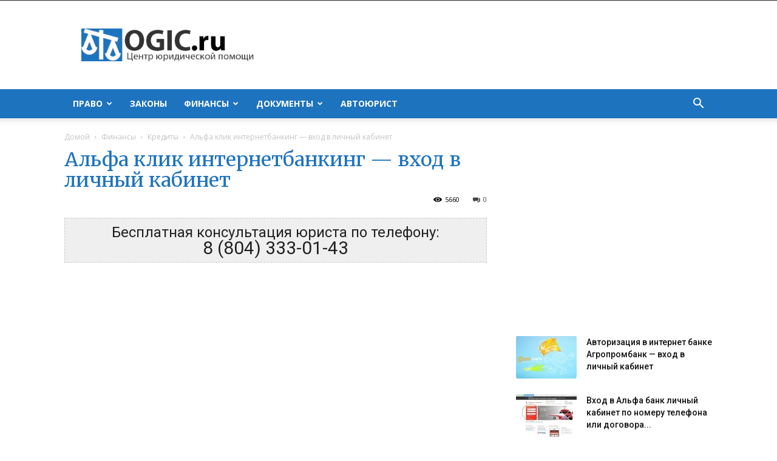

--- FILE ---
content_type: text/html; charset=UTF-8
request_url: https://ogic.ru/finansy/alfa-klik-internetbanking-vxod-v-lichnyj-kabinet.html
body_size: 170732
content:
<!doctype html >
<!--[if IE 8]>    <html class="ie8" lang="en"> <![endif]-->
<!--[if IE 9]>    <html class="ie9" lang="en"> <![endif]-->
<!--[if gt IE 8]><!--> <html lang="ru-RU" prefix="og: http://ogp.me/ns#"> <!--<![endif]-->
<head>
    <title>Альфа банк Альфа клик как войти в личный кабинет - инструкция</title>
    <meta charset="UTF-8" />
    <meta name="viewport" content="width=device-width, initial-scale=1.0">
    <link rel="pingback" href="https://ogic.ru/xmlrpc.php" />
    <meta property="og:image" content="https://ogic.ru/wp-content/uploads/2016/05/alfa-klik-internet-bank-kak-vojti-v-lichnyj-kabinet.png" />
<!-- This site is optimized with the Yoast SEO plugin v8.4 - https://yoast.com/wordpress/plugins/seo/ -->
<meta name="description" content="Альфа банк Альфа клик вход в личный кабинет, инструкция, которая поможет войти в систему и проверить состояние счета представлена в статье."/>
<link rel="canonical" href="https://ogic.ru/finansy/alfa-klik-internetbanking-vxod-v-lichnyj-kabinet.html" />
<meta property="og:locale" content="ru_RU" />
<meta property="og:type" content="article" />
<meta property="og:title" content="Альфа банк Альфа клик как войти в личный кабинет - инструкция" />
<meta property="og:description" content="Альфа банк Альфа клик вход в личный кабинет, инструкция, которая поможет войти в систему и проверить состояние счета представлена в статье." />
<meta property="og:url" content="https://ogic.ru/finansy/alfa-klik-internetbanking-vxod-v-lichnyj-kabinet.html" />
<meta property="og:site_name" content="Ogic.ru" />
<meta property="article:section" content="Финансы" />
<meta property="article:published_time" content="2016-05-20T12:11:00+00:00" />
<meta property="article:modified_time" content="2016-08-08T10:33:11+00:00" />
<meta property="og:updated_time" content="2016-08-08T10:33:11+00:00" />
<meta property="og:image" content="https://ogic.ru/wp-content/uploads/2016/05/alfa-klik-internet-bank-kak-vojti-v-lichnyj-kabinet.png" />
<meta property="og:image:secure_url" content="https://ogic.ru/wp-content/uploads/2016/05/alfa-klik-internet-bank-kak-vojti-v-lichnyj-kabinet.png" />
<meta property="og:image:width" content="550" />
<meta property="og:image:height" content="270" />
<meta name="twitter:card" content="summary" />
<meta name="twitter:description" content="Альфа банк Альфа клик вход в личный кабинет, инструкция, которая поможет войти в систему и проверить состояние счета представлена в статье." />
<meta name="twitter:title" content="Альфа банк Альфа клик как войти в личный кабинет - инструкция" />
<meta name="twitter:image" content="https://ogic.ru/wp-content/uploads/2016/05/alfa-klik-internet-bank-kak-vojti-v-lichnyj-kabinet.png" />
<!-- / Yoast SEO plugin. -->

<link rel='stylesheet' id='fbuilder_frontend_css-css'  href='https://ogic.ru/wp-content/plugins/frontend_builder/css/compress/frontend.css?ver=4.9.28' type='text/css' media='all' />
<link rel='stylesheet' id='contact-form-7-css'  href='https://ogic.ru/wp-content/plugins/contact-form-7/includes/css/styles.css?ver=5.0.4' type='text/css' media='all' />
<link rel='stylesheet' id='wpdm-font-awesome-css'  href='https://ogic.ru/wp-content/plugins/download-manager/assets/fontawesome/css/all.css?ver=4.9.28' type='text/css' media='all' />
<link rel='stylesheet' id='wpdm-bootstrap-css'  href='https://ogic.ru/wp-content/plugins/download-manager/assets/bootstrap/css/bootstrap.css?ver=4.9.28' type='text/css' media='all' />
<link rel='stylesheet' id='wpdm-front-css'  href='https://ogic.ru/wp-content/plugins/download-manager/assets/css/front.css?ver=4.9.28' type='text/css' media='all' />
<link rel='stylesheet' id='toc-screen-css'  href='https://ogic.ru/wp-content/plugins/table-of-contents-plus/screen.min.css?ver=1509' type='text/css' media='all' />
<link rel='stylesheet' id='wp-postratings-css'  href='https://ogic.ru/wp-content/plugins/wp-postratings/css/postratings-css.css?ver=1.85' type='text/css' media='all' />
<link rel='stylesheet' id='google-fonts-style-css'  href='https://fonts.googleapis.com/css?family=Merriweather%3A400%7CRoboto%3A300%2C400%2C400italic%2C500%2C500italic%2C700%2C900%7COpen+Sans%3A300italic%2C400%2C400italic%2C600%2C600italic%2C700&#038;ver=9.5' type='text/css' media='all' />
<link rel='stylesheet' id='font-awesome-styles-css'  href='https://ogic.ru/wp-content/plugins/font-awesome/assets/css/font-awesome.min.css?ver=3.2.1' type='text/css' media='all' />
<!--[if lte IE 7]>
<link rel='stylesheet' id='font-awesome-ie7-css'  href='https://ogic.ru/wp-content/plugins/font-awesome/assets/css/font-awesome-ie7.min.css?ver=3.2.1' type='text/css' media='all' />
<![endif]-->
<link rel='stylesheet' id='sendpress-fe-css-css'  href='https://ogic.ru/wp-content/plugins/sendpress/css/front-end.css?ver=4.9.28' type='text/css' media='all' />
<link rel='stylesheet' id='jquery-lazyloadxt-spinner-css-css'  href='//ogic.ru/wp-content/plugins/a3-lazy-load/assets/css/jquery.lazyloadxt.spinner.css?ver=4.9.28' type='text/css' media='all' />
<link rel='stylesheet' id='td-theme-css'  href='https://ogic.ru/wp-content/themes/Newspaper/style.css?ver=9.5c' type='text/css' media='all' />
<link rel='stylesheet' id='td-theme-child-css'  href='https://ogic.ru/wp-content/themes/Newspaper-Child/style.css?ver=9.5c' type='text/css' media='all' />
<script type='text/javascript'>
/* <![CDATA[ */
var wpdm_url = {"home":"https:\/\/ogic.ru\/","site":"https:\/\/ogic.ru\/","ajax":"https:\/\/ogic.ru\/wp-admin\/admin-ajax.php"};
/* ]]> */
</script>
<script type='text/javascript' src='https://ogic.ru/wp-includes/js/jquery/jquery.js?ver=1.12.4'></script>
<script type='text/javascript' src='https://ogic.ru/wp-content/plugins/download-manager/assets/bootstrap/js/bootstrap.min.js?ver=4.9.28'></script>
<script type='text/javascript' src='https://ogic.ru/wp-content/plugins/download-manager/assets/js/front.js?ver=4.9.28'></script>
<script type='text/javascript' src='https://ogic.ru/wp-content/plugins/download-manager/assets/js/chosen.jquery.min.js?ver=4.9.28'></script>
<script type='text/javascript'>
/* <![CDATA[ */
var sendpress = {"invalidemail":"\u041f\u043e\u0436\u0430\u043b\u0443\u0439\u0441\u0442\u0430, \u0432\u0432\u0435\u0434\u0438\u0442\u0435 \u0412\u0430\u0448 e-mail \u0430\u0434\u0440\u0435\u0441","missingemail":"\u041f\u043e\u0436\u0430\u043b\u0443\u0439\u0441\u0442\u0430, \u0432\u0432\u0435\u0434\u0438\u0442\u0435 \u0412\u0430\u0448 e-mail \u0430\u0434\u0440\u0435\u0441","required":"Please enter all the required fields. <br> Required fields are marked with an (*)","ajaxurl":"https:\/\/ogic.ru\/wp-admin\/admin-ajax.php"};
/* ]]> */
</script>
<script type='text/javascript' src='https://ogic.ru/wp-content/plugins/sendpress/js/sendpress.signup.js?ver=1.9.10.15'></script>
<meta name="generator" content="WordPress Download Manager 2.9.86" />

        <script>
            var wpdm_site_url = 'https://ogic.ru/';
            var wpdm_home_url = 'https://ogic.ru/';
            var ajax_url = 'https://ogic.ru/wp-admin/admin-ajax.php';
            var wpdm_ajax_url = 'https://ogic.ru/wp-admin/admin-ajax.php';
            var wpdm_ajax_popup = '0';
        </script>


        
<style>	
</style>
<style>
#fbuilder_content_wrapper .fbuilder_row > div:last-child, .anivia_row > div:last-child,  #fbuilder_wrapper.fbuilder_wrapper_one-fourth-right-sidebar, #fbuilder_wrapper.fbuilder_wrapper_one-fourth-left-sidebar, #fbuilder_wrapper.fbuilder_wrapper_one-third-right-sidebar, #fbuilder_wrapper.fbuilder_wrapper_one-third-left-sidebar {
	margin: 0px -10px;
}

.fbuilder_column.fbuilder_column-1-1, .fbuilder_column.fbuilder_column-1-2, .fbuilder_column.fbuilder_column-1-3, .fbuilder_column.fbuilder_column-2-3, .fbuilder_sidebar.fbuilder_one-fourth-right-sidebar, .fbuilder_sidebar.fbuilder_one-fourth-left-sidebar, .fbuilder_sidebar.fbuilder_one-third-right-sidebar, .fbuilder_sidebar.fbuilder_one-third-left-sidebar, .fbuilder_column.fbuilder_column-1-4, .fbuilder_column.fbuilder_column-3-4, .fbuilder_column.fbuilder_column-1-5, .fbuilder_column.fbuilder_column-2-5, .fbuilder_column.fbuilder_column-3-5, .fbuilder_column.fbuilder_column-4-5, .fbuilder_wrapper_one-fourth-left-sidebar #fbuilder_content_wrapper, .fbuilder_wrapper_one-third-left-sidebar #fbuilder_content_wrapper, .fbuilder_wrapper_one-fourth-right-sidebar #fbuilder_content_wrapper, .fbuilder_wrapper_one-third-right-sidebar #fbuilder_content_wrapper{
	border-right:10px solid transparent;
	border-left:10px solid transparent;
}



@media screen and (max-width: 1200px) {

	#fbuilder_content_wrapper .fbuilder_row > div:last-child, .anivia_row > div:last-child,  #fbuilder_wrapper.fbuilder_wrapper_one-fourth-right-sidebar, #fbuilder_wrapper.fbuilder_wrapper_one-fourth-left-sidebar, #fbuilder_wrapper.fbuilder_wrapper_one-third-right-sidebar, #fbuilder_wrapper.fbuilder_wrapper_one-third-left-sidebar {
		margin: 0px -5px;
	}
	.fbuilder_column.fbuilder_column-1-1, .fbuilder_column.fbuilder_column-1-2, .fbuilder_column.fbuilder_column-1-3, .fbuilder_column.fbuilder_column-2-3, .fbuilder_sidebar.fbuilder_one-fourth-right-sidebar, .fbuilder_sidebar.fbuilder_one-fourth-left-sidebar, .fbuilder_sidebar.fbuilder_one-third-right-sidebar, .fbuilder_sidebar.fbuilder_one-third-left-sidebar, .fbuilder_column.fbuilder_column-1-4, .fbuilder_column.fbuilder_column-3-4, .fbuilder_column.fbuilder_column-1-5, .fbuilder_column.fbuilder_column-2-5, .fbuilder_column.fbuilder_column-3-5, .fbuilder_column.fbuilder_column-4-5, .fbuilder_wrapper_one-fourth-left-sidebar #fbuilder_content_wrapper, .fbuilder_wrapper_one-third-left-sidebar #fbuilder_content_wrapper, .fbuilder_wrapper_one-fourth-right-sidebar #fbuilder_content_wrapper, .fbuilder_wrapper_one-third-right-sidebar #fbuilder_content_wrapper{
		border-right:5px solid transparent;
		border-left:5px solid transparent;
	}
}
@media screen and (max-width: 768px) {
	#fbuilder_content_wrapper .fbuilder_row > div:last-child, .anivia_row > div:last-child,  #fbuilder_wrapper.fbuilder_wrapper_one-fourth-right-sidebar, #fbuilder_wrapper.fbuilder_wrapper_one-fourth-left-sidebar, #fbuilder_wrapper.fbuilder_wrapper_one-third-right-sidebar, #fbuilder_wrapper.fbuilder_wrapper_one-third-left-sidebar {
		margin: 0px -2.5px;
	}

	.fbuilder_column.fbuilder_column-1-1, .fbuilder_column.fbuilder_column-1-2, .fbuilder_column.fbuilder_column-1-3, .fbuilder_column.fbuilder_column-2-3, .fbuilder_sidebar.fbuilder_one-fourth-right-sidebar, .fbuilder_sidebar.fbuilder_one-fourth-left-sidebar, .fbuilder_sidebar.fbuilder_one-third-right-sidebar, .fbuilder_sidebar.fbuilder_one-third-left-sidebar, .fbuilder_column.fbuilder_column-1-4, .fbuilder_column.fbuilder_column-3-4, .fbuilder_column.fbuilder_column-1-5, .fbuilder_column.fbuilder_column-2-5, .fbuilder_column.fbuilder_column-3-5, .fbuilder_column.fbuilder_column-4-5, .fbuilder_wrapper_one-fourth-left-sidebar #fbuilder_content_wrapper, .fbuilder_wrapper_one-third-left-sidebar #fbuilder_content_wrapper, .fbuilder_wrapper_one-fourth-right-sidebar #fbuilder_content_wrapper, .fbuilder_wrapper_one-third-right-sidebar #fbuilder_content_wrapper{
		border-right:2.5px solid transparent;
		border-left:2.5px solid transparent;
	}
}
@media screen and (max-width: 640px) {
	.fbuilder_column.fbuilder_column-1-1, .fbuilder_column.fbuilder_column-1-2, .fbuilder_column.fbuilder_column-1-3, .fbuilder_column.fbuilder_column-2-3, .fbuilder_sidebar.fbuilder_one-fourth-right-sidebar, .fbuilder_sidebar.fbuilder_one-fourth-left-sidebar, .fbuilder_sidebar.fbuilder_one-third-right-sidebar, .fbuilder_sidebar.fbuilder_one-third-left-sidebar, .fbuilder_column.fbuilder_column-1-4, .fbuilder_column.fbuilder_column-3-4, .fbuilder_column.fbuilder_column-1-5, .fbuilder_column.fbuilder_column-2-5, .fbuilder_column.fbuilder_column-3-5, .fbuilder_column.fbuilder_column-4-5, .fbuilder_wrapper_one-fourth-left-sidebar #fbuilder_content_wrapper, .fbuilder_wrapper_one-third-left-sidebar #fbuilder_content_wrapper, .fbuilder_wrapper_one-fourth-right-sidebar #fbuilder_content_wrapper, .fbuilder_wrapper_one-third-right-sidebar #fbuilder_content_wrapper{
		width:100%;
		border-width:0;
	}
	.frb_pricing_column_label {
		display:none;
	}
	.frb_pricing_container_1col table {
		width:100% !important;
	}
	.frb_pricing_container_2col table{
		width:200% !important;
	}
	.frb_pricing_container_3col table{
		width:300% !important;
	}
	.frb_pricing_container_4col table{
		width:400% !important;
	}
	.frb_pricing_container_5col table{
		width:500% !important;
	}
	.frb_pricing_table td {
		border-right:0 !important;
	}
	#fbuilder_content_wrapper .fbuilder_row > div:last-child, .anivia_row > div:last-child,  .fbuilder_wrapper_one-third-left-sidebar .fbuilder_row, .fbuilder_wrapper_one-third-right-sidebar .fbuilder_row, .fbuilder_wrapper_one-fourth-left-sidebar .fbuilder_row, .fbuilder_wrapper_one-fourth-right-sidebar .fbuilder_row, .fbuilder_row_controls  {
		margin: 0px;
	}
	.frb_pricing_controls,
	.frb_pricing_section_responsive,
	.frb_pricing_label_responsive {
		display:block;
	}


}



</style>
<style type="text/css">div#toc_container {background: #ECF0F1;border: 1px solid #ECF0F1;width: 100%;}div#toc_container ul li {font-size: 100%;}</style><script async src="//pagead2.googlesyndication.com/pagead/js/adsbygoogle.js"></script>
<script>
     (adsbygoogle = window.adsbygoogle || []).push({
          google_ad_client: "ca-pub-4877680430451409",
          enable_page_level_ads: true
     });
</script>
<script async src="//pagead2.googlesyndication.com/pagead/js/adsbygoogle.js"></script>
<script>
     (adsbygoogle = window.adsbygoogle || []).push({
          google_ad_client: "ca-pub-4834240470501314",
          enable_page_level_ads: true
     });
</script>
<script data-ad-client="ca-pub-4834240470501314" async src="https://pagead2.googlesyndication.com/pagead/js/adsbygoogle.js"></script><!--[if lt IE 9]><script src="https://cdnjs.cloudflare.com/ajax/libs/html5shiv/3.7.3/html5shiv.js"></script><![endif]-->
    <style type="text/css">.broken_link, a.broken_link {
	text-decoration: line-through;
}</style>
<!-- JS generated by theme -->

<script>
    
    

	    var tdBlocksArray = []; //here we store all the items for the current page

	    //td_block class - each ajax block uses a object of this class for requests
	    function tdBlock() {
		    this.id = '';
		    this.block_type = 1; //block type id (1-234 etc)
		    this.atts = '';
		    this.td_column_number = '';
		    this.td_current_page = 1; //
		    this.post_count = 0; //from wp
		    this.found_posts = 0; //from wp
		    this.max_num_pages = 0; //from wp
		    this.td_filter_value = ''; //current live filter value
		    this.is_ajax_running = false;
		    this.td_user_action = ''; // load more or infinite loader (used by the animation)
		    this.header_color = '';
		    this.ajax_pagination_infinite_stop = ''; //show load more at page x
	    }


        // td_js_generator - mini detector
        (function(){
            var htmlTag = document.getElementsByTagName("html")[0];

	        if ( navigator.userAgent.indexOf("MSIE 10.0") > -1 ) {
                htmlTag.className += ' ie10';
            }

            if ( !!navigator.userAgent.match(/Trident.*rv\:11\./) ) {
                htmlTag.className += ' ie11';
            }

	        if ( navigator.userAgent.indexOf("Edge") > -1 ) {
                htmlTag.className += ' ieEdge';
            }

            if ( /(iPad|iPhone|iPod)/g.test(navigator.userAgent) ) {
                htmlTag.className += ' td-md-is-ios';
            }

            var user_agent = navigator.userAgent.toLowerCase();
            if ( user_agent.indexOf("android") > -1 ) {
                htmlTag.className += ' td-md-is-android';
            }

            if ( -1 !== navigator.userAgent.indexOf('Mac OS X')  ) {
                htmlTag.className += ' td-md-is-os-x';
            }

            if ( /chrom(e|ium)/.test(navigator.userAgent.toLowerCase()) ) {
               htmlTag.className += ' td-md-is-chrome';
            }

            if ( -1 !== navigator.userAgent.indexOf('Firefox') ) {
                htmlTag.className += ' td-md-is-firefox';
            }

            if ( -1 !== navigator.userAgent.indexOf('Safari') && -1 === navigator.userAgent.indexOf('Chrome') ) {
                htmlTag.className += ' td-md-is-safari';
            }

            if( -1 !== navigator.userAgent.indexOf('IEMobile') ){
                htmlTag.className += ' td-md-is-iemobile';
            }

        })();




        var tdLocalCache = {};

        ( function () {
            "use strict";

            tdLocalCache = {
                data: {},
                remove: function (resource_id) {
                    delete tdLocalCache.data[resource_id];
                },
                exist: function (resource_id) {
                    return tdLocalCache.data.hasOwnProperty(resource_id) && tdLocalCache.data[resource_id] !== null;
                },
                get: function (resource_id) {
                    return tdLocalCache.data[resource_id];
                },
                set: function (resource_id, cachedData) {
                    tdLocalCache.remove(resource_id);
                    tdLocalCache.data[resource_id] = cachedData;
                }
            };
        })();

    
    
var td_viewport_interval_list=[{"limitBottom":767,"sidebarWidth":228},{"limitBottom":1018,"sidebarWidth":300},{"limitBottom":1140,"sidebarWidth":324}];
var td_ajax_url="https:\/\/ogic.ru\/wp-admin\/admin-ajax.php?td_theme_name=Newspaper&v=9.5";
var td_get_template_directory_uri="https:\/\/ogic.ru\/wp-content\/themes\/Newspaper";
var tds_snap_menu="";
var tds_logo_on_sticky="";
var tds_header_style="";
var td_please_wait="\u041f\u043e\u0436\u0430\u043b\u0443\u0439\u0441\u0442\u0430, \u043f\u043e\u0434\u043e\u0436\u0434\u0438\u0442\u0435...";
var td_email_user_pass_incorrect="\u041d\u0435\u0432\u0435\u0440\u043d\u043e\u0435 \u0438\u043c\u044f \u043f\u043e\u043b\u044c\u0437\u043e\u0432\u0430\u0442\u0435\u043b\u044f \u0438\u043b\u0438 \u043f\u0430\u0440\u043e\u043b\u044c!";
var td_email_user_incorrect="\u041d\u0435\u0432\u0435\u0440\u043d\u044b\u0439 \u0430\u0434\u0440\u0435\u0441 \u044d\u043b\u0435\u043a\u0442\u0440\u043e\u043d\u043d\u043e\u0439 \u043f\u043e\u0447\u0442\u044b \u0438\u043b\u0438 \u043f\u0430\u0440\u043e\u043b\u044c!";
var td_email_incorrect="\u041d\u0435\u0432\u0435\u0440\u043d\u044b\u0439 \u0430\u0434\u0440\u0435\u0441 \u044d\u043b\u0435\u043a\u0442\u0440\u043e\u043d\u043d\u043e\u0439 \u043f\u043e\u0447\u0442\u044b!";
var tds_more_articles_on_post_enable="";
var tds_more_articles_on_post_time_to_wait="";
var tds_more_articles_on_post_pages_distance_from_top=0;
var tds_theme_color_site_wide="#1e73be";
var tds_smart_sidebar="enabled";
var tdThemeName="Newspaper";
var td_magnific_popup_translation_tPrev="\u041f\u0440\u0435\u0434\u044b\u0434\u0443\u0449\u0438\u0439 (\u041a\u043d\u043e\u043f\u043a\u0430 \u0432\u043b\u0435\u0432\u043e)";
var td_magnific_popup_translation_tNext="\u0421\u043b\u0435\u0434\u0443\u044e\u0449\u0438\u0439 (\u041a\u043d\u043e\u043f\u043a\u0430 \u0432\u043f\u0440\u0430\u0432\u043e)";
var td_magnific_popup_translation_tCounter="%curr% \u0438\u0437 %total%";
var td_magnific_popup_translation_ajax_tError="\u0421\u043e\u0434\u0435\u0440\u0436\u0438\u043c\u043e\u0435 %url% \u043d\u0435 \u043c\u043e\u0436\u0435\u0442 \u0431\u044b\u0442\u044c \u0437\u0430\u0433\u0440\u0443\u0436\u0435\u043d\u043e.";
var td_magnific_popup_translation_image_tError="\u0418\u0437\u043e\u0431\u0440\u0430\u0436\u0435\u043d\u0438\u0435 #%curr% \u043d\u0435 \u0443\u0434\u0430\u043b\u043e\u0441\u044c \u0437\u0430\u0433\u0440\u0443\u0437\u0438\u0442\u044c.";
var tdDateNamesI18n={"month_names":["\u042f\u043d\u0432\u0430\u0440\u044c","\u0424\u0435\u0432\u0440\u0430\u043b\u044c","\u041c\u0430\u0440\u0442","\u0410\u043f\u0440\u0435\u043b\u044c","\u041c\u0430\u0439","\u0418\u044e\u043d\u044c","\u0418\u044e\u043b\u044c","\u0410\u0432\u0433\u0443\u0441\u0442","\u0421\u0435\u043d\u0442\u044f\u0431\u0440\u044c","\u041e\u043a\u0442\u044f\u0431\u0440\u044c","\u041d\u043e\u044f\u0431\u0440\u044c","\u0414\u0435\u043a\u0430\u0431\u0440\u044c"],"month_names_short":["\u042f\u043d\u0432","\u0424\u0435\u0432","\u041c\u0430\u0440","\u0410\u043f\u0440","\u041c\u0430\u0439","\u0418\u044e\u043d","\u0418\u044e\u043b","\u0410\u0432\u0433","\u0421\u0435\u043d","\u041e\u043a\u0442","\u041d\u043e\u044f","\u0414\u0435\u043a"],"day_names":["\u0412\u043e\u0441\u043a\u0440\u0435\u0441\u0435\u043d\u044c\u0435","\u041f\u043e\u043d\u0435\u0434\u0435\u043b\u044c\u043d\u0438\u043a","\u0412\u0442\u043e\u0440\u043d\u0438\u043a","\u0421\u0440\u0435\u0434\u0430","\u0427\u0435\u0442\u0432\u0435\u0440\u0433","\u041f\u044f\u0442\u043d\u0438\u0446\u0430","\u0421\u0443\u0431\u0431\u043e\u0442\u0430"],"day_names_short":["\u0412\u0441","\u041f\u043d","\u0412\u0442","\u0421\u0440","\u0427\u0442","\u041f\u0442","\u0421\u0431"]};
var td_ad_background_click_link="";
var td_ad_background_click_target="";
</script>


<!-- Header style compiled by theme -->

<style>
    
.td-header-wrap .black-menu .sf-menu > .current-menu-item > a,
    .td-header-wrap .black-menu .sf-menu > .current-menu-ancestor > a,
    .td-header-wrap .black-menu .sf-menu > .current-category-ancestor > a,
    .td-header-wrap .black-menu .sf-menu > li > a:hover,
    .td-header-wrap .black-menu .sf-menu > .sfHover > a,
    .td-header-style-12 .td-header-menu-wrap-full,
    .sf-menu > .current-menu-item > a:after,
    .sf-menu > .current-menu-ancestor > a:after,
    .sf-menu > .current-category-ancestor > a:after,
    .sf-menu > li:hover > a:after,
    .sf-menu > .sfHover > a:after,
    .td-header-style-12 .td-affix,
    .header-search-wrap .td-drop-down-search:after,
    .header-search-wrap .td-drop-down-search .btn:hover,
    input[type=submit]:hover,
    .td-read-more a,
    .td-post-category:hover,
    .td-grid-style-1.td-hover-1 .td-big-grid-post:hover .td-post-category,
    .td-grid-style-5.td-hover-1 .td-big-grid-post:hover .td-post-category,
    .td_top_authors .td-active .td-author-post-count,
    .td_top_authors .td-active .td-author-comments-count,
    .td_top_authors .td_mod_wrap:hover .td-author-post-count,
    .td_top_authors .td_mod_wrap:hover .td-author-comments-count,
    .td-404-sub-sub-title a:hover,
    .td-search-form-widget .wpb_button:hover,
    .td-rating-bar-wrap div,
    .td_category_template_3 .td-current-sub-category,
    .dropcap,
    .td_wrapper_video_playlist .td_video_controls_playlist_wrapper,
    .wpb_default,
    .wpb_default:hover,
    .td-left-smart-list:hover,
    .td-right-smart-list:hover,
    .woocommerce-checkout .woocommerce input.button:hover,
    .woocommerce-page .woocommerce a.button:hover,
    .woocommerce-account div.woocommerce .button:hover,
    #bbpress-forums button:hover,
    .bbp_widget_login .button:hover,
    .td-footer-wrapper .td-post-category,
    .td-footer-wrapper .widget_product_search input[type="submit"]:hover,
    .woocommerce .product a.button:hover,
    .woocommerce .product #respond input#submit:hover,
    .woocommerce .checkout input#place_order:hover,
    .woocommerce .woocommerce.widget .button:hover,
    .single-product .product .summary .cart .button:hover,
    .woocommerce-cart .woocommerce table.cart .button:hover,
    .woocommerce-cart .woocommerce .shipping-calculator-form .button:hover,
    .td-next-prev-wrap a:hover,
    .td-load-more-wrap a:hover,
    .td-post-small-box a:hover,
    .page-nav .current,
    .page-nav:first-child > div,
    .td_category_template_8 .td-category-header .td-category a.td-current-sub-category,
    .td_category_template_4 .td-category-siblings .td-category a:hover,
    #bbpress-forums .bbp-pagination .current,
    #bbpress-forums #bbp-single-user-details #bbp-user-navigation li.current a,
    .td-theme-slider:hover .slide-meta-cat a,
    a.vc_btn-black:hover,
    .td-trending-now-wrapper:hover .td-trending-now-title,
    .td-scroll-up,
    .td-smart-list-button:hover,
    .td-weather-information:before,
    .td-weather-week:before,
    .td_block_exchange .td-exchange-header:before,
    .td_block_big_grid_9.td-grid-style-1 .td-post-category,
    .td_block_big_grid_9.td-grid-style-5 .td-post-category,
    .td-grid-style-6.td-hover-1 .td-module-thumb:after,
    .td-pulldown-syle-2 .td-subcat-dropdown ul:after,
    .td_block_template_9 .td-block-title:after,
    .td_block_template_15 .td-block-title:before,
    div.wpforms-container .wpforms-form div.wpforms-submit-container button[type=submit] {
        background-color: #1e73be;
    }

    .td_block_template_4 .td-related-title .td-cur-simple-item:before {
        border-color: #1e73be transparent transparent transparent !important;
    }

    .woocommerce .woocommerce-message .button:hover,
    .woocommerce .woocommerce-error .button:hover,
    .woocommerce .woocommerce-info .button:hover {
        background-color: #1e73be !important;
    }
    
    
    .td_block_template_4 .td-related-title .td-cur-simple-item,
    .td_block_template_3 .td-related-title .td-cur-simple-item,
    .td_block_template_9 .td-related-title:after {
        background-color: #1e73be;
    }

    .woocommerce .product .onsale,
    .woocommerce.widget .ui-slider .ui-slider-handle {
        background: none #1e73be;
    }

    .woocommerce.widget.widget_layered_nav_filters ul li a {
        background: none repeat scroll 0 0 #1e73be !important;
    }

    a,
    cite a:hover,
    .td_mega_menu_sub_cats .cur-sub-cat,
    .td-mega-span h3 a:hover,
    .td_mod_mega_menu:hover .entry-title a,
    .header-search-wrap .result-msg a:hover,
    .td-header-top-menu .td-drop-down-search .td_module_wrap:hover .entry-title a,
    .td-header-top-menu .td-icon-search:hover,
    .td-header-wrap .result-msg a:hover,
    .top-header-menu li a:hover,
    .top-header-menu .current-menu-item > a,
    .top-header-menu .current-menu-ancestor > a,
    .top-header-menu .current-category-ancestor > a,
    .td-social-icon-wrap > a:hover,
    .td-header-sp-top-widget .td-social-icon-wrap a:hover,
    .td-page-content blockquote p,
    .td-post-content blockquote p,
    .mce-content-body blockquote p,
    .comment-content blockquote p,
    .wpb_text_column blockquote p,
    .td_block_text_with_title blockquote p,
    .td_module_wrap:hover .entry-title a,
    .td-subcat-filter .td-subcat-list a:hover,
    .td-subcat-filter .td-subcat-dropdown a:hover,
    .td_quote_on_blocks,
    .dropcap2,
    .dropcap3,
    .td_top_authors .td-active .td-authors-name a,
    .td_top_authors .td_mod_wrap:hover .td-authors-name a,
    .td-post-next-prev-content a:hover,
    .author-box-wrap .td-author-social a:hover,
    .td-author-name a:hover,
    .td-author-url a:hover,
    .td_mod_related_posts:hover h3 > a,
    .td-post-template-11 .td-related-title .td-related-left:hover,
    .td-post-template-11 .td-related-title .td-related-right:hover,
    .td-post-template-11 .td-related-title .td-cur-simple-item,
    .td-post-template-11 .td_block_related_posts .td-next-prev-wrap a:hover,
    .comment-reply-link:hover,
    .logged-in-as a:hover,
    #cancel-comment-reply-link:hover,
    .td-search-query,
    .td-category-header .td-pulldown-category-filter-link:hover,
    .td-category-siblings .td-subcat-dropdown a:hover,
    .td-category-siblings .td-subcat-dropdown a.td-current-sub-category,
    .widget a:hover,
    .td_wp_recentcomments a:hover,
    .archive .widget_archive .current,
    .archive .widget_archive .current a,
    .widget_calendar tfoot a:hover,
    .woocommerce a.added_to_cart:hover,
    .woocommerce-account .woocommerce-MyAccount-navigation a:hover,
    #bbpress-forums li.bbp-header .bbp-reply-content span a:hover,
    #bbpress-forums .bbp-forum-freshness a:hover,
    #bbpress-forums .bbp-topic-freshness a:hover,
    #bbpress-forums .bbp-forums-list li a:hover,
    #bbpress-forums .bbp-forum-title:hover,
    #bbpress-forums .bbp-topic-permalink:hover,
    #bbpress-forums .bbp-topic-started-by a:hover,
    #bbpress-forums .bbp-topic-started-in a:hover,
    #bbpress-forums .bbp-body .super-sticky li.bbp-topic-title .bbp-topic-permalink,
    #bbpress-forums .bbp-body .sticky li.bbp-topic-title .bbp-topic-permalink,
    .widget_display_replies .bbp-author-name,
    .widget_display_topics .bbp-author-name,
    .footer-text-wrap .footer-email-wrap a,
    .td-subfooter-menu li a:hover,
    .footer-social-wrap a:hover,
    a.vc_btn-black:hover,
    .td-smart-list-dropdown-wrap .td-smart-list-button:hover,
    .td_module_17 .td-read-more a:hover,
    .td_module_18 .td-read-more a:hover,
    .td_module_19 .td-post-author-name a:hover,
    .td-instagram-user a,
    .td-pulldown-syle-2 .td-subcat-dropdown:hover .td-subcat-more span,
    .td-pulldown-syle-2 .td-subcat-dropdown:hover .td-subcat-more i,
    .td-pulldown-syle-3 .td-subcat-dropdown:hover .td-subcat-more span,
    .td-pulldown-syle-3 .td-subcat-dropdown:hover .td-subcat-more i,
    .td-block-title-wrap .td-wrapper-pulldown-filter .td-pulldown-filter-display-option:hover,
    .td-block-title-wrap .td-wrapper-pulldown-filter .td-pulldown-filter-display-option:hover i,
    .td-block-title-wrap .td-wrapper-pulldown-filter .td-pulldown-filter-link:hover,
    .td-block-title-wrap .td-wrapper-pulldown-filter .td-pulldown-filter-item .td-cur-simple-item,
    .td_block_template_2 .td-related-title .td-cur-simple-item,
    .td_block_template_5 .td-related-title .td-cur-simple-item,
    .td_block_template_6 .td-related-title .td-cur-simple-item,
    .td_block_template_7 .td-related-title .td-cur-simple-item,
    .td_block_template_8 .td-related-title .td-cur-simple-item,
    .td_block_template_9 .td-related-title .td-cur-simple-item,
    .td_block_template_10 .td-related-title .td-cur-simple-item,
    .td_block_template_11 .td-related-title .td-cur-simple-item,
    .td_block_template_12 .td-related-title .td-cur-simple-item,
    .td_block_template_13 .td-related-title .td-cur-simple-item,
    .td_block_template_14 .td-related-title .td-cur-simple-item,
    .td_block_template_15 .td-related-title .td-cur-simple-item,
    .td_block_template_16 .td-related-title .td-cur-simple-item,
    .td_block_template_17 .td-related-title .td-cur-simple-item,
    .td-theme-wrap .sf-menu ul .td-menu-item > a:hover,
    .td-theme-wrap .sf-menu ul .sfHover > a,
    .td-theme-wrap .sf-menu ul .current-menu-ancestor > a,
    .td-theme-wrap .sf-menu ul .current-category-ancestor > a,
    .td-theme-wrap .sf-menu ul .current-menu-item > a,
    .td_outlined_btn,
     .td_block_categories_tags .td-ct-item:hover {
        color: #1e73be;
    }

    a.vc_btn-black.vc_btn_square_outlined:hover,
    a.vc_btn-black.vc_btn_outlined:hover,
    .td-mega-menu-page .wpb_content_element ul li a:hover,
    .td-theme-wrap .td-aj-search-results .td_module_wrap:hover .entry-title a,
    .td-theme-wrap .header-search-wrap .result-msg a:hover {
        color: #1e73be !important;
    }

    .td-next-prev-wrap a:hover,
    .td-load-more-wrap a:hover,
    .td-post-small-box a:hover,
    .page-nav .current,
    .page-nav:first-child > div,
    .td_category_template_8 .td-category-header .td-category a.td-current-sub-category,
    .td_category_template_4 .td-category-siblings .td-category a:hover,
    #bbpress-forums .bbp-pagination .current,
    .post .td_quote_box,
    .page .td_quote_box,
    a.vc_btn-black:hover,
    .td_block_template_5 .td-block-title > *,
    .td_outlined_btn {
        border-color: #1e73be;
    }

    .td_wrapper_video_playlist .td_video_currently_playing:after {
        border-color: #1e73be !important;
    }

    .header-search-wrap .td-drop-down-search:before {
        border-color: transparent transparent #1e73be transparent;
    }

    .block-title > span,
    .block-title > a,
    .block-title > label,
    .widgettitle,
    .widgettitle:after,
    .td-trending-now-title,
    .td-trending-now-wrapper:hover .td-trending-now-title,
    .wpb_tabs li.ui-tabs-active a,
    .wpb_tabs li:hover a,
    .vc_tta-container .vc_tta-color-grey.vc_tta-tabs-position-top.vc_tta-style-classic .vc_tta-tabs-container .vc_tta-tab.vc_active > a,
    .vc_tta-container .vc_tta-color-grey.vc_tta-tabs-position-top.vc_tta-style-classic .vc_tta-tabs-container .vc_tta-tab:hover > a,
    .td_block_template_1 .td-related-title .td-cur-simple-item,
    .woocommerce .product .products h2:not(.woocommerce-loop-product__title),
    .td-subcat-filter .td-subcat-dropdown:hover .td-subcat-more, 
    .td_3D_btn,
    .td_shadow_btn,
    .td_default_btn,
    .td_round_btn, 
    .td_outlined_btn:hover {
    	background-color: #1e73be;
    }

    .woocommerce div.product .woocommerce-tabs ul.tabs li.active {
    	background-color: #1e73be !important;
    }

    .block-title,
    .td_block_template_1 .td-related-title,
    .wpb_tabs .wpb_tabs_nav,
    .vc_tta-container .vc_tta-color-grey.vc_tta-tabs-position-top.vc_tta-style-classic .vc_tta-tabs-container,
    .woocommerce div.product .woocommerce-tabs ul.tabs:before {
        border-color: #1e73be;
    }
    .td_block_wrap .td-subcat-item a.td-cur-simple-item {
	    color: #1e73be;
	}


    
    .td-grid-style-4 .entry-title
    {
        background-color: rgba(30, 115, 190, 0.7);
    }

    
    .td-header-wrap .td-header-menu-wrap-full,
    .td-header-menu-wrap.td-affix,
    .td-header-style-3 .td-header-main-menu,
    .td-header-style-3 .td-affix .td-header-main-menu,
    .td-header-style-4 .td-header-main-menu,
    .td-header-style-4 .td-affix .td-header-main-menu,
    .td-header-style-8 .td-header-menu-wrap.td-affix,
    .td-header-style-8 .td-header-top-menu-full {
		background-color: #1e73be;
    }


    .td-boxed-layout .td-header-style-3 .td-header-menu-wrap,
    .td-boxed-layout .td-header-style-4 .td-header-menu-wrap,
    .td-header-style-3 .td_stretch_content .td-header-menu-wrap,
    .td-header-style-4 .td_stretch_content .td-header-menu-wrap {
    	background-color: #1e73be !important;
    }


    @media (min-width: 1019px) {
        .td-header-style-1 .td-header-sp-recs,
        .td-header-style-1 .td-header-sp-logo {
            margin-bottom: 28px;
        }
    }

    @media (min-width: 768px) and (max-width: 1018px) {
        .td-header-style-1 .td-header-sp-recs,
        .td-header-style-1 .td-header-sp-logo {
            margin-bottom: 14px;
        }
    }

    .td-header-style-7 .td-header-top-menu {
        border-bottom: none;
    }
    
    
    
    .sf-menu > .current-menu-item > a:after,
    .sf-menu > .current-menu-ancestor > a:after,
    .sf-menu > .current-category-ancestor > a:after,
    .sf-menu > li:hover > a:after,
    .sf-menu > .sfHover > a:after,
    .td_block_mega_menu .td-next-prev-wrap a:hover,
    .td-mega-span .td-post-category:hover,
    .td-header-wrap .black-menu .sf-menu > li > a:hover,
    .td-header-wrap .black-menu .sf-menu > .current-menu-ancestor > a,
    .td-header-wrap .black-menu .sf-menu > .sfHover > a,
    .td-header-wrap .black-menu .sf-menu > .current-menu-item > a,
    .td-header-wrap .black-menu .sf-menu > .current-menu-ancestor > a,
    .td-header-wrap .black-menu .sf-menu > .current-category-ancestor > a {
        background-color: #ffffff;
    }


    .td_block_mega_menu .td-next-prev-wrap a:hover {
        border-color: #ffffff;
    }

    .header-search-wrap .td-drop-down-search:before {
        border-color: transparent transparent #ffffff transparent;
    }

    .td_mega_menu_sub_cats .cur-sub-cat,
    .td_mod_mega_menu:hover .entry-title a,
    .td-theme-wrap .sf-menu ul .td-menu-item > a:hover,
    .td-theme-wrap .sf-menu ul .sfHover > a,
    .td-theme-wrap .sf-menu ul .current-menu-ancestor > a,
    .td-theme-wrap .sf-menu ul .current-category-ancestor > a,
    .td-theme-wrap .sf-menu ul .current-menu-item > a {
        color: #ffffff;
    }
    
    
    
    .td-header-wrap .td-header-menu-wrap .sf-menu > li > a,
    .td-header-wrap .td-header-menu-social .td-social-icon-wrap a,
    .td-header-style-4 .td-header-menu-social .td-social-icon-wrap i,
    .td-header-style-5 .td-header-menu-social .td-social-icon-wrap i,
    .td-header-style-6 .td-header-menu-social .td-social-icon-wrap i,
    .td-header-style-12 .td-header-menu-social .td-social-icon-wrap i,
    .td-header-wrap .header-search-wrap #td-header-search-button .td-icon-search {
        color: #ffffff;
    }
    .td-header-wrap .td-header-menu-social + .td-search-wrapper #td-header-search-button:before {
      background-color: #ffffff;
    }
    
    
    .td-theme-wrap .sf-menu .td-normal-menu .sub-menu {
        background-color: #1e73be;
    }

    
    .td-theme-wrap .sf-menu .td-normal-menu .sub-menu .td-menu-item > a {
        color: #ffffff;
    }

    
    .td-theme-wrap .sf-menu .td-normal-menu .td-menu-item > a:hover,
    .td-theme-wrap .sf-menu .td-normal-menu .sfHover > a,
    .td-theme-wrap .sf-menu .td-normal-menu .current-menu-ancestor > a,
    .td-theme-wrap .sf-menu .td-normal-menu .current-category-ancestor > a,
    .td-theme-wrap .sf-menu .td-normal-menu .current-menu-item > a {
        color: #ffffff;
    }

    
	.post .td-post-header .entry-title {
		font-family:Merriweather;
	
	}
    
    .td-post-template-default .td-post-header .entry-title {
        font-size:32px;
	line-height:34px;
	
    }
    
    .post blockquote p,
    .page blockquote p,
    .td-post-text-content blockquote p {
        font-size:15px;
	line-height:26px;
	text-transform:none;
	
    }
    
    .td-post-content h1 {
        font-family:Merriweather;
	
    }
    
    .td-post-content h2 {
        font-family:Merriweather;
	
    }
    
    .td-post-content h3 {
        font-family:Merriweather;
	
    }
    
    .td-post-content h4 {
        font-family:Merriweather;
	
    }
    
    .td-post-content h5 {
        font-family:Merriweather;
	
    }
    
    .td-post-content h6 {
        font-family:Merriweather;
	
    }





    
    body, p {
    	font-family:Roboto;
	
    }
</style>



<script type="application/ld+json">
    {
        "@context": "http://schema.org",
        "@type": "BreadcrumbList",
        "itemListElement": [
            {
                "@type": "ListItem",
                "position": 1,
                "item": {
                    "@type": "WebSite",
                    "@id": "https://ogic.ru/",
                    "name": "Домой"
                }
            },
            {
                "@type": "ListItem",
                "position": 2,
                    "item": {
                    "@type": "WebPage",
                    "@id": "https://ogic.ru/finansy",
                    "name": "Финансы"
                }
            }
            ,{
                "@type": "ListItem",
                "position": 3,
                    "item": {
                    "@type": "WebPage",
                    "@id": "https://ogic.ru/finansy/kredity",
                    "name": "Кредиты"                                
                }
            }
            ,{
                "@type": "ListItem",
                "position": 4,
                    "item": {
                    "@type": "WebPage",
                    "@id": "https://ogic.ru/finansy/alfa-klik-internetbanking-vxod-v-lichnyj-kabinet.html",
                    "name": "Альфа клик интернетбанкинг &#8212; вход в личный кабинет"                                
                }
            }    
        ]
    }
</script>
            <style>
                                @import url('https://fonts.googleapis.com/css?family=Cantarell:400,700');
                


                .w3eden .fetfont,
                .w3eden .btn,
                .w3eden .btn.wpdm-front h3.title,
                .w3eden .wpdm-social-lock-box .IN-widget a span:last-child,
                .w3eden #xfilelist .panel-heading,
                .w3eden .wpdm-frontend-tabs a,
                .w3eden .alert:before,
                .w3eden .panel .panel-heading,
                .w3eden .discount-msg,
                .w3eden .panel.dashboard-panel h3,
                .w3eden #wpdm-dashboard-sidebar .list-group-item,
                .w3eden #package-description .wp-switch-editor,
                .w3eden .w3eden.author-dashbboard .nav.nav-tabs li a,
                .w3eden .wpdm_cart thead th,
                .w3eden #csp .list-group-item,
                .w3eden .modal-title {
                    font-family: Cantarell, -apple-system, BlinkMacSystemFont, "Segoe UI", Roboto, Helvetica, Arial, sans-serif, "Apple Color Emoji", "Segoe UI Emoji", "Segoe UI Symbol";
                    text-transform: uppercase;
                    font-weight: 700;
                }
                .w3eden #csp .list-group-item{
                    text-transform: unset;
                }
            </style>
                    <style>

            :root{
                --color-primary: #4a8eff;
                --color-primary-hover: #4a8eff;
                --color-primary-active: #4a8eff;
                --color-success: #4a8eff;
                --color-success-hover: #4a8eff;
                --color-success-active: #4a8eff;
                --color-info: #2CA8FF;
                --color-info-hover: #2CA8FF;
                --color-info-active: #2CA8FF;
                --color-warning: orange;
                --color-warning-hover: orange;
                --color-warning-active: orange;
                --color-danger: #ff5062;
                --color-danger-hover: #ff5062;
                --color-danger-active: #ff5062;
                --color-green: #30b570;
                --color-blue: #0073ff;
                --color-purple: #8557D3;
                --color-red: #ff5062;
                --color-muted: rgba(69, 89, 122, 0.6);
            }


        </style>
        </head>

<body class="post-template-default single single-post postid-1082 single-format-standard alfa-klik-internetbanking-vxod-v-lichnyj-kabinet global-block-template-1 td-full-layout" itemscope="itemscope" itemtype="https://schema.org/WebPage">

        <div class="td-scroll-up"><i class="td-icon-menu-up"></i></div>
    
    <div class="td-menu-background"></div>
<div id="td-mobile-nav">
    <div class="td-mobile-container">
        <!-- mobile menu top section -->
        <div class="td-menu-socials-wrap">
            <!-- socials -->
            <div class="td-menu-socials">
                            </div>
            <!-- close button -->
            <div class="td-mobile-close">
                <a href="#"><i class="td-icon-close-mobile"></i></a>
            </div>
        </div>

        <!-- login section -->
        
        <!-- menu section -->
        <div class="td-mobile-content">
            <div class="menu-menu-container"><ul id="menu-menu" class="td-mobile-main-menu"><li id="menu-item-217" class="menu-item menu-item-type-taxonomy menu-item-object-category menu-item-has-children menu-item-first menu-item-217"><a rel="nofollow" href="https://ogic.ru/pravo">Право<i class="td-icon-menu-right td-element-after"></i></a>
<ul class="sub-menu">
	<li id="menu-item-1220" class="menu-item menu-item-type-taxonomy menu-item-object-category menu-item-1220"><a rel="nofollow" href="https://ogic.ru/pravo/nalogi">Налоги</a></li>
	<li id="menu-item-1221" class="menu-item menu-item-type-taxonomy menu-item-object-category menu-item-1221"><a rel="nofollow" href="https://ogic.ru/pravo/spravochnye-voprosy">Справочные вопросы</a></li>
	<li id="menu-item-1222" class="menu-item menu-item-type-taxonomy menu-item-object-category menu-item-1222"><a rel="nofollow" href="https://ogic.ru/pravo/straxovanie">Страхование</a></li>
</ul>
</li>
<li id="menu-item-218" class="menu-item menu-item-type-taxonomy menu-item-object-category menu-item-218"><a rel="nofollow" href="https://ogic.ru/zakony">Законы</a></li>
<li id="menu-item-219" class="menu-item menu-item-type-taxonomy menu-item-object-category current-post-ancestor current-menu-parent current-post-parent menu-item-has-children menu-item-219"><a rel="nofollow" href="https://ogic.ru/finansy">Финансы<i class="td-icon-menu-right td-element-after"></i></a>
<ul class="sub-menu">
	<li id="menu-item-220" class="menu-item menu-item-type-taxonomy menu-item-object-category current-post-ancestor current-menu-parent current-post-parent menu-item-220"><a rel="nofollow" href="https://ogic.ru/finansy/kredity">Кредиты</a></li>
	<li id="menu-item-221" class="menu-item menu-item-type-taxonomy menu-item-object-category menu-item-221"><a rel="nofollow" href="https://ogic.ru/finansy/vklady">Вклады</a></li>
</ul>
</li>
<li id="menu-item-222" class="menu-item menu-item-type-taxonomy menu-item-object-category menu-item-has-children menu-item-222"><a rel="nofollow" href="https://ogic.ru/dokumenty">Документы<i class="td-icon-menu-right td-element-after"></i></a>
<ul class="sub-menu">
	<li id="menu-item-223" class="menu-item menu-item-type-taxonomy menu-item-object-category menu-item-223"><a rel="nofollow" href="https://ogic.ru/dokumenty/obrazcy">Образцы</a></li>
	<li id="menu-item-2047" class="menu-item menu-item-type-taxonomy menu-item-object-category menu-item-2047"><a rel="nofollow" href="https://ogic.ru/dokumenty/spisok">Список</a></li>
</ul>
</li>
<li id="menu-item-224" class="menu-item menu-item-type-taxonomy menu-item-object-category menu-item-224"><a rel="nofollow" href="https://ogic.ru/avtoyurist">Автоюрист</a></li>
</ul></div>        </div>
    </div>

    <!-- register/login section -->
    </div>    <div class="td-search-background"></div>
<div class="td-search-wrap-mob">
	<div class="td-drop-down-search" aria-labelledby="td-header-search-button">
		<form method="get" class="td-search-form" action="https://ogic.ru/">
			<!-- close button -->
			<div class="td-search-close">
				<a href="#"><i class="td-icon-close-mobile"></i></a>
			</div>
			<div role="search" class="td-search-input">
				<span>Поиск</span>
				<input id="td-header-search-mob" type="text" value="" name="s" autocomplete="off" />
			</div>
		</form>
		<div id="td-aj-search-mob"></div>
	</div>
</div>

    <style>
        @media (max-width: 767px) {
            .td-header-desktop-wrap {
                display: none;
            }
        }
        @media (min-width: 767px) {
            .td-header-mobile-wrap {
                display: none;
            }
        }
    </style>
    
    <div id="td-outer-wrap" class="td-theme-wrap">
    
        
            <div class="tdc-header-wrap ">

            <!--
Header style 1
-->


<div class="td-header-wrap td-header-style-1 ">
    
    <div class="td-header-top-menu-full td-container-wrap ">
        <div class="td-container td-header-row td-header-top-menu">
            
    <div class="top-bar-style-1">
        
<div class="td-header-sp-top-menu">


	</div>
        <div class="td-header-sp-top-widget">
    
    </div>    </div>

<!-- LOGIN MODAL -->
        </div>
    </div>

    <div class="td-banner-wrap-full td-logo-wrap-full td-container-wrap ">
        <div class="td-container td-header-row td-header-header">
            <div class="td-header-sp-logo">
                            <a class="td-main-logo" href="https://ogic.ru/">
                <img src="https://ogic.ru/wp-content/uploads/2017/02/ogic.gif.png" alt=""/>
                <span class="td-visual-hidden">Ogic.ru</span>
            </a>
                    </div>
                    </div>
    </div>

    <div class="td-header-menu-wrap-full td-container-wrap ">
        
        <div class="td-header-menu-wrap td-header-gradient ">
            <div class="td-container td-header-row td-header-main-menu">
                <div id="td-header-menu" role="navigation">
    <div id="td-top-mobile-toggle"><a href="#"><i class="td-icon-font td-icon-mobile"></i></a></div>
    <div class="td-main-menu-logo td-logo-in-header">
                <a class="td-main-logo" href="https://ogic.ru/">
            <img src="https://ogic.ru/wp-content/uploads/2017/02/ogic.gif.png" alt=""/>
        </a>
        </div>
    <div class="menu-menu-container"><ul id="menu-menu-1" class="sf-menu"><li class="menu-item menu-item-type-taxonomy menu-item-object-category menu-item-has-children menu-item-first td-menu-item td-normal-menu menu-item-217"><a rel="nofollow" href="https://ogic.ru/pravo">Право</a>
<ul class="sub-menu">
	<li class="menu-item menu-item-type-taxonomy menu-item-object-category td-menu-item td-normal-menu menu-item-1220"><a rel="nofollow" href="https://ogic.ru/pravo/nalogi">Налоги</a></li>
	<li class="menu-item menu-item-type-taxonomy menu-item-object-category td-menu-item td-normal-menu menu-item-1221"><a rel="nofollow" href="https://ogic.ru/pravo/spravochnye-voprosy">Справочные вопросы</a></li>
	<li class="menu-item menu-item-type-taxonomy menu-item-object-category td-menu-item td-normal-menu menu-item-1222"><a rel="nofollow" href="https://ogic.ru/pravo/straxovanie">Страхование</a></li>
</ul>
</li>
<li class="menu-item menu-item-type-taxonomy menu-item-object-category td-menu-item td-normal-menu menu-item-218"><a rel="nofollow" href="https://ogic.ru/zakony">Законы</a></li>
<li class="menu-item menu-item-type-taxonomy menu-item-object-category current-post-ancestor current-menu-parent current-post-parent menu-item-has-children td-menu-item td-normal-menu menu-item-219"><a rel="nofollow" href="https://ogic.ru/finansy">Финансы</a>
<ul class="sub-menu">
	<li class="menu-item menu-item-type-taxonomy menu-item-object-category current-post-ancestor current-menu-parent current-post-parent td-menu-item td-normal-menu menu-item-220"><a rel="nofollow" href="https://ogic.ru/finansy/kredity">Кредиты</a></li>
	<li class="menu-item menu-item-type-taxonomy menu-item-object-category td-menu-item td-normal-menu menu-item-221"><a rel="nofollow" href="https://ogic.ru/finansy/vklady">Вклады</a></li>
</ul>
</li>
<li class="menu-item menu-item-type-taxonomy menu-item-object-category menu-item-has-children td-menu-item td-normal-menu menu-item-222"><a rel="nofollow" href="https://ogic.ru/dokumenty">Документы</a>
<ul class="sub-menu">
	<li class="menu-item menu-item-type-taxonomy menu-item-object-category td-menu-item td-normal-menu menu-item-223"><a rel="nofollow" href="https://ogic.ru/dokumenty/obrazcy">Образцы</a></li>
	<li class="menu-item menu-item-type-taxonomy menu-item-object-category td-menu-item td-normal-menu menu-item-2047"><a rel="nofollow" href="https://ogic.ru/dokumenty/spisok">Список</a></li>
</ul>
</li>
<li class="menu-item menu-item-type-taxonomy menu-item-object-category td-menu-item td-normal-menu menu-item-224"><a rel="nofollow" href="https://ogic.ru/avtoyurist">Автоюрист</a></li>
</ul></div></div>


    <div class="header-search-wrap">
        <div class="td-search-btns-wrap">
            <a id="td-header-search-button" href="#" role="button" class="dropdown-toggle " data-toggle="dropdown"><i class="td-icon-search"></i></a>
            <a id="td-header-search-button-mob" href="#" role="button" class="dropdown-toggle " data-toggle="dropdown"><i class="td-icon-search"></i></a>
        </div>

        <div class="td-drop-down-search" aria-labelledby="td-header-search-button">
            <form method="get" class="td-search-form" action="https://ogic.ru/">
                <div role="search" class="td-head-form-search-wrap">
                    <input id="td-header-search" type="text" value="" name="s" autocomplete="off" /><input class="wpb_button wpb_btn-inverse btn" type="submit" id="td-header-search-top" value="Поиск" />
                </div>
            </form>
            <div id="td-aj-search"></div>
        </div>
    </div>
            </div>
        </div>
    </div>

</div>
            </div>

            
<div class="td-main-content-wrap td-container-wrap">

    <div class="td-container td-post-template-default ">
        <div class="td-crumb-container"><div class="entry-crumbs"><span><a title="" class="entry-crumb" href="https://ogic.ru/">Домой</a></span> <i class="td-icon-right td-bread-sep"></i> <span><a title="Просмотреть все посты в Финансы" class="entry-crumb" href="https://ogic.ru/finansy">Финансы</a></span> <i class="td-icon-right td-bread-sep"></i> <span><a title="Просмотреть все посты в Кредиты" class="entry-crumb" href="https://ogic.ru/finansy/kredity">Кредиты</a></span> <i class="td-icon-right td-bread-sep td-bred-no-url-last"></i> <span class="td-bred-no-url-last">Альфа клик интернетбанкинг &#8212; вход в личный кабинет</span></div></div>

        <div class="td-pb-row">
                                    <div class="td-pb-span8 td-main-content" role="main">
                            <div class="td-ss-main-content">
                                
    <article id="post-1082" class="post-1082 post type-post status-publish format-standard has-post-thumbnail hentry category-kredity category-finansy" itemscope itemtype="https://schema.org/Article">
        <div class="td-post-header">

            
            <header class="td-post-title">
                <h1 class="entry-title">Альфа клик интернетбанкинг &#8212; вход в личный кабинет</h1>

                

                <div class="td-module-meta-info">
                                                            <div class="td-post-comments"><a href="https://ogic.ru/finansy/alfa-klik-internetbanking-vxod-v-lichnyj-kabinet.html#respond"><i class="td-icon-comments"></i>0</a></div>                    <div class="td-post-views"><i class="td-icon-views"></i><span class="td-nr-views-1082">5660</span></div>                </div>

            </header>

        </div>

        

        <div class="td-post-content">

        
        <div><div style="padding:10px 0; border:#ccc 1px dashed; margin:0 0 10px 0; background:#efefef">
	<div style="font-size:24px; text-align:center">
		Бесплатная консультация юриста по телефону:
	</div>
	<div style="font-size:30px; text-align:center">
			<a href="tel:+78043330143">8 (804) 333-01-43</a>
	</div>
</div>
<div style="margin:10px 0;">
<script async src="https://pagead2.googlesyndication.com/pagead/js/adsbygoogle.js"></script>
<!-- responsive -->
<ins class="adsbygoogle"
     style="display:block"
     data-ad-client="ca-pub-4834240470501314"
     data-ad-slot="9873394822"
     data-ad-format="auto"
     data-full-width-responsive="true"></ins>
<script>
     (adsbygoogle = window.adsbygoogle || []).push({});
</script>

</div></div><div id="toc_container" class="no_bullets"><ul class="toc_list"><li><a href="#i"><span class="toc_number toc_depth_1">1</span> Альфа клик интернет банк</a><ul><li><a href="#___8212"><span class="toc_number toc_depth_2">1.1</span> Вход в личный кабинет онлайн &#8212; инструкция</a></li><li><a href="#i-2"><span class="toc_number toc_depth_2">1.2</span> Официальный сайт Альфа клик</a></li></ul></li><li><a href="#i-3"><span class="toc_number toc_depth_1">2</span> Как восстановить пароль?</a><ul><li><a href="#___8212-2"><span class="toc_number toc_depth_2">2.1</span> Альфа клик от Альба банк &#8212; вход в личный кабинет в Москве, Оренбурге, Тюмени, Алматы</a></li><li><a href="#i-4"><span class="toc_number toc_depth_2">2.2</span> Альфа клик интернет банк регистрация</a></li><li><a href="#____8212"><span class="toc_number toc_depth_2">2.3</span> Как отключить альфа мобайл через Альфа клик &#8212; инструкция</a></li><li><a href="#____8212-2"><span class="toc_number toc_depth_2">2.4</span> Как отключить Альфа банк чек через Альфа клик &#8212; инструкция</a></li></ul></li></ul></div>
<p>Личный кабинет даёт доступ через интернет к своему счёту в банке и доступным операциям, которые можно проводить в любом месте, главное, чтобы был компьютер или телефон.</p>
<p>Сегодня почти каждым банком предоставляется личный кабинет и Альфа-Банк не исключение.</p><div><div style="padding:10px 0">
<script async src="https://pagead2.googlesyndication.com/pagead/js/adsbygoogle.js"></script>
<!-- responsive -->
<ins class="adsbygoogle"
     style="display:block"
     data-ad-client="ca-pub-4834240470501314"
     data-ad-slot="9873394822"
     data-ad-format="auto"
     data-full-width-responsive="true"></ins>
<script>
     (adsbygoogle = window.adsbygoogle || []).push({});
</script>

	</div></div>
<p>Здесь очень удобно совершать любую финансовую операцию, следить за новостями и курсом валют &#8212; такие возможности имеют все клиенты Альфа Клик Самара, Пермь, Саратов, Воронеж, Новосибирск, Волгоград, Красноярск, Омск, СПБ, Ярославль и так далее.</p>
<p><img class="lazy lazy-hidden alignnone size-full wp-image-1083" src="//ogic.ru/wp-content/plugins/a3-lazy-load/assets/images/lazy_placeholder.gif" data-lazy-type="image" data-src="http://www.ogic.ru/wp-content/uploads/2016/05/original78998036.png" alt="original78998036" width="469" height="363" /><noscript><img class="alignnone size-full wp-image-1083" src="http://www.ogic.ru/wp-content/uploads/2016/05/original78998036.png" alt="original78998036" width="469" height="363" /></noscript></p>
<h2><span id="i">Альфа клик интернет банк</span></h2>
<p>Использовать личный кабинет очень удобно и просто. Каждый клиент получает возможность использовать предоставленные финансовые инструменты независимо от места нахождения.</p>
<p>Личный кабинет выглядит незамысловато. Он больше похож на окно со списком услуг. Меню располагается на красной полосе вверху рабочего поля либо слева в виде дополнительных вкладок. Использовать каждую услугу очень просто: в каждом пункте основного меню содержатся дополнительные всплывающие окна, список которых открывается при наведении мыши.</p>
<h3><span id="___8212">Вход в личный кабинет онлайн &#8212; инструкция</span></h3>
<p>Альфа банк альфа клик вход совсем не сложный. Для начала зайдите на официальный сайт интернет-банка. Сделать это можно как с компьютера, так и со смартфона. Главное, чтобы было постоянное подключение к интернету. После прохождения регистрации в специальной форме на сайте вводится логин и пароль. При работе со своего устройства данные можно сохранить. Далее вам придёт по смс код для подтверждения входа. Введите его в специальную форму и вы окажетесь в своём личном кабинете.</p>
<h3><span id="i-2">Официальный сайт Альфа клик</span></h3>
<p>Альфа-клик позволяет один раз заполнить форму, после чего другие заполнялся самостоятельно. Другими словами, если вы захотите заполнить заявку на кредит, открыть счёт, отправить заявку на какой-либо другой банковский продукт, то вам ничего не придётся заполнять.</p>
<p>Все данные, которые вы вводили в калькуляторе, автоматически сохраняются за счёт чего можно сравнивать полученные результаты и выбирать подходящие.<br />
Банк позволяет следить за своими новостями. Для этого была создана специальная новостная лента.</p>
<p>Через официальный сайт личный кабинет войти легко. Тут ещё можно общаться с сотрудниками на интересующие вас вопросы без посещения отделения. Это сильно экономит время.</p>
<p>Следите за курсом валюты. Особенно это важно сегодня, когда на рынке наблюдается нестабильность. При необходимости можно даже выстроить динамику его изменений.</p>
<p>Когда происходят какие-то изменения клиенту приходит уведомление. Можно получать информацию о расположении офисов компании и банкоматов.</p>
<p>Участвуйте в развитии банковских услуг! Вкладка &#171;Сделать свой банк ещё лучше&#187; позволяет указать возможные недостатки в работе системы для их исправления.</p>
<p><strong><em>Для юридических лиц</em></strong></p>
<p>Есть также отдельный личный кабинет для юридических лиц, где они могут отслеживать состояние своих счетов, оставлять заявки и так далее. Это упрощает ведение бизнеса Россия. Он позволяет выплачивать работникам заработную плату без посещения офиса и заполнения документов, а также оплачивать заказ товаров, выполнять другие задачи. При необходимости любое платежное поручение можно распечатать. Совершить любой денежный перевод легко, достаточно указать либо счет, либо адрес, куда будут отправлены средства. После этого можно нажимать кнопку &#8212; Отправить.</p>
<p>Оплачивать налоги теперь стало ещё удобнее! Не выходя из личного кабинета можно оплатить любой налог, а потом при необходимости напечатать чек. Использовать такой банкинг выгодно, так как можно переходить с одного счёта на другой, управлять средствами и так далее.</p><div><div style="padding:10px 0">
<ins class="adsbygoogle"
     style="display:block; text-align:center;"
     data-ad-layout="in-article"
     data-ad-format="fluid"
     data-ad-client="ca-pub-3288911270811274"
     data-ad-slot="3010582044"></ins>
<script>
     (adsbygoogle = window.adsbygoogle || []).push({});
</script>
	</div></div>
<h2><span id="i-3">Как восстановить пароль?</span></h2>
<p>Вы не можете зайти в свой кабинет, потому что забыли пароль? Значит, вам нужно сделать запрос на его восстановление. Стоимость услуги &#8212; бесплатно. Для этого следует обратиться в ближайшее отделение с паспортом, чтобы восстановить доступ.</p>
<p>Также поменять пароль можно позвонив на горячую линию по бесплатному номеру. Дождитесь ответа оператора и объясните суть проблемы. Вся операция займёт не более двух минут.</p>
<p>Сразу стоит сказать, чтобы получить услугу в колл-центре, приготовьте паспорт и сообщите оператору кодовое слово. Только тогда вы сможете получить помощь.</p>
<p>Ещё одной распространенной проблемой является утеря секретного кода для интернет-банка. Его можно восстановить только через горячую линию. Оператор вам сбросил временный пароль по смс, после чего можно будет ввести свой код и пользоваться им.</p>
<p>Либо зайдите на официальный сайт банка, нажмите, &#171;Забыл пароль&#187; и восстановите его в несколько кликов. Для этого вам потребуется логин. Если вы его не помните, то сначала восстановите имя.</p>
<h3><span id="___8212-2">Альфа клик от Альба банк &#8212; вход в личный кабинет в Москве, Оренбурге, Тюмени, Алматы</span></h3>
<p>Личный кабинет Альфа-клик позволяет совершать следующие операции:</p>
<ul>
<li>Платить за сотовую связь, совершать коммунальные платежи;</li>
<li>Подавать заявки на получение кредита;</li>
<li>Следить за балансом своего счёта;</li>
<li>Переводить средства на другие карты;</li>
<li>Пользоваться электронными кошельками, к примеру, Webmoney.</li>
</ul>
<p>Каждую из этих операций совершать легко и просто, главное вход в личный кабинет.</p>
<h3><span id="i-4">Альфа клик интернет банк регистрация</span></h3>
<p>Получить доступ к личному кабинету может только владелец карты. Для получения доступа необходимо пройти регистрацию.</p>
<p>Зайдите на официальный сайт Альба банк и перейдите в соответствующий раздел. После этого система попросит вас заполнить личные данные. Вводить следует только свой номер телефона, так как на него придёт пароль для входа в Альба банк. После прохождения несложной регистрации станут доступны все функции &#8212; вход в систему и операции по карте.</p>
<p><em>Регистрация осуществляется в несколько шагов:</em></p>
<ul>
<li>1. Зарегистрируйтесь на официальном сайте. После этого вам на почту придёт сообщение для подтверждения процедуры.</li>
<li>2. Авторизуйтесь (осуществите вход в личный кабинет Альфа банк). Для этого заполнителя специальную форму, где указываются специальные данные, местоположение, категория (юридическое или физическое лицо), согласие с условиями обслуживания.</li>
</ul>
<p>После регистрации вы получите доступ ко всем инструментам, услугам и программам банка.</p>
<h3><span id="____8212">Как отключить альфа мобайл через Альфа клик &#8212; инструкция</span></h3>
<p>Иногда может потребоваться отключение услуги Альфа Мобаил Нижний Новгород. Скачать приложение для мобильного устройства можно самостоятельно. Ссылка есть в личном кабинете Альфа клик. Чтобы использовать мобильный банкинг следует зарегистрировать устройство. Для этого достаточно заполнить простую форму с телефона. После этого у вас откроется страница, где у вы получите возможность на проведение операций: пополнение телефона, узнать баланс счетов, обмен валюты и так далее. Версия изложения обновляется автоматически. Итак, как же отключить эту услугу?</p>
<p>Чтобы это сделать нужно, обратиться в банк и написать заявление. Бланк вам выдадут сотрудники. Они помогут его заполнить. С собой обязательно возьмите паспорт.</p>
<p>Если вы хотите отключить услугу через интернет, то вынуждены вас расстроить &#8212; это невозможно. Сегодня есть только два варианта &#8212; звонок в колл центр или посещение банка.</p>
<h3><span id="____8212-2">Как отключить Альфа банк чек через Альфа клик &#8212; инструкция</span></h3>
<p>Нередко сотрудниками Alfabank без согласия клиента подключается услуга Альфа-чек. При этом не сообщается, что сервис работает платно. Когда клиенту становится известно данное обстоятельство, то у него сразу появляется желание отключить Альфа банк. Сделать это можно также через службу поддержки или офис банка. Консультант предоставит вам заявление для заполнения, после чего вы уже перестанете быть пользователем этой услуги. Как быть со средствами, потраченными при этом на обслуживание вам вряд ли объяснят, сославшись на то, что вы все же одобрили подключение мобильного банкинга.</p>
<p>Чтобы впредь избежать таких недоразумений и не платить за услуги. которыми не пользуетесь или которые вам не нужны. внимательно читайте все приходящие смс предложения и приглашения.</p><div><div style="padding:10px 0; border:#ccc 1px dashed; margin:0 0 10px 0; background:#efefef">
	<div style="font-size:24px; text-align:center">
		Бесплатная консультация юриста по телефону:
	</div>
	<div style="font-size:30px; text-align:center">
		<a href="tel:+78043330143">8 (804) 333-01-43</a>
	</div>
</div>

<script async src="https://pagead2.googlesyndication.com/pagead/js/adsbygoogle.js"></script>
<!-- responsive -->
<ins class="adsbygoogle"
     style="display:block"
     data-ad-client="ca-pub-4834240470501314"
     data-ad-slot="9873394822"
     data-ad-format="auto"
     data-full-width-responsive="true"></ins>
<script>
     (adsbygoogle = window.adsbygoogle || []).push({});
</script>
<div style="margin:0 0 20px 0">
<iframe width='100%' height='370' style='border:none' frameborder='0' src="https://api.clloudia.com/?p=lawyer&t=blue&w=13696&product=lawyer&template=blue&style=default&width=100%&height=370"></iframe>
  </div>
<!--

<script type="text/javascript">document.write('<iframe src="https://api.clloudia.com/?p=lawyer&t=blue&w=112&product=lawyer&template=blue&style=default&width=100%&height=370&ref='+encodeURIComponent(document.referrer ? document.referrer : '').substring(0, 1500)+'" width="100%" height="370" style="border:none" frameborder="0"></iframe>');</script>--></div>

<div style="font-size: 0px; height: 0px; line-height: 0px; margin: 0; padding: 0; clear: both;"></div>        </div>


        <footer>
                        
            <div class="td-post-source-tags">
                                            </div>

                                    <div class="td-author-name vcard author" style="display: none"><span class="fn"><a href="https://ogic.ru/author/masha">Мария</a></span></div>	        <span class="td-page-meta" itemprop="author" itemscope itemtype="https://schema.org/Person"><meta itemprop="name" content="Мария"></span><meta itemprop="datePublished" content="2016-05-20T15:11:00+00:00"><meta itemprop="dateModified" content="2016-08-08T13:33:11+00:00"><meta itemscope itemprop="mainEntityOfPage" itemType="https://schema.org/WebPage" itemid="https://ogic.ru/finansy/alfa-klik-internetbanking-vxod-v-lichnyj-kabinet.html"/><span class="td-page-meta" itemprop="publisher" itemscope itemtype="https://schema.org/Organization"><span class="td-page-meta" itemprop="logo" itemscope itemtype="https://schema.org/ImageObject"><meta itemprop="url" content="https://ogic.ru/wp-content/uploads/2017/02/ogic.gif.png"></span><meta itemprop="name" content="Ogic.ru"></span><meta itemprop="headline " content="Альфа клик интернетбанкинг - вход в личный кабинет"><span class="td-page-meta" itemprop="image" itemscope itemtype="https://schema.org/ImageObject"><meta itemprop="url" content="https://ogic.ru/wp-content/uploads/2016/05/alfa-klik-internet-bank-kak-vojti-v-lichnyj-kabinet.png"><meta itemprop="width" content="550"><meta itemprop="height" content="270"></span>        </footer>

    </article> <!-- /.post -->

    <div class="td_block_wrap td_block_related_posts td_uid_2_69625ae8130ac_rand td_with_ajax_pagination td-pb-border-top td_block_template_1"  data-td-block-uid="td_uid_2_69625ae8130ac" ><script>var block_td_uid_2_69625ae8130ac = new tdBlock();
block_td_uid_2_69625ae8130ac.id = "td_uid_2_69625ae8130ac";
block_td_uid_2_69625ae8130ac.atts = '{"limit":12,"ajax_pagination":"next_prev","live_filter":"cur_post_same_categories","td_ajax_filter_type":"td_custom_related","class":"td_uid_2_69625ae8130ac_rand","td_column_number":3,"live_filter_cur_post_id":1082,"live_filter_cur_post_author":"3","block_template_id":"","header_color":"","ajax_pagination_infinite_stop":"","offset":"","td_ajax_preloading":"","td_filter_default_txt":"","td_ajax_filter_ids":"","el_class":"","color_preset":"","border_top":"","css":"","tdc_css":"","tdc_css_class":"td_uid_2_69625ae8130ac_rand","tdc_css_class_style":"td_uid_2_69625ae8130ac_rand_style"}';
block_td_uid_2_69625ae8130ac.td_column_number = "3";
block_td_uid_2_69625ae8130ac.block_type = "td_block_related_posts";
block_td_uid_2_69625ae8130ac.post_count = "12";
block_td_uid_2_69625ae8130ac.found_posts = "101";
block_td_uid_2_69625ae8130ac.header_color = "";
block_td_uid_2_69625ae8130ac.ajax_pagination_infinite_stop = "";
block_td_uid_2_69625ae8130ac.max_num_pages = "9";
tdBlocksArray.push(block_td_uid_2_69625ae8130ac);
</script><h4 class="td-related-title td-block-title"><a id="td_uid_3_69625ae814191" class="td-related-left td-cur-simple-item" data-td_filter_value="" data-td_block_id="td_uid_2_69625ae8130ac" href="#">СХОЖИЕ СТАТЬИ</a><a id="td_uid_4_69625ae814194" class="td-related-right" data-td_filter_value="td_related_more_from_author" data-td_block_id="td_uid_2_69625ae8130ac" href="#">БОЛЬШЕ ОТ АВТОРА</a></h4><div id=td_uid_2_69625ae8130ac class="td_block_inner">

	<div class="td-related-row">

	<div class="td-related-span4">

        <div class="td_module_related_posts td-animation-stack td-meta-info-hide td_mod_related_posts">
            <div class="td-module-image">
                <div class="td-module-thumb"><a href="https://ogic.ru/finansy/kredity/potrebitelskij-kredit-s-nizkoj-procentnoj-stavkoj-gde-vzyat.html" rel="bookmark" class="td-image-wrap" title="Где взять потребительский кредит с низкой процентной ставкой?"><img width="218" height="150" class="entry-thumb" src="https://ogic.ru/wp-content/uploads/2019/03/potrebitelskij-kredit-s-vygodnoj-procentnoj-stavkoj-218x150.jpg"  srcset="https://ogic.ru/wp-content/uploads/2019/03/potrebitelskij-kredit-s-vygodnoj-procentnoj-stavkoj-218x150.jpg 218w, https://ogic.ru/wp-content/uploads/2019/03/potrebitelskij-kredit-s-vygodnoj-procentnoj-stavkoj-436x300.jpg 436w" sizes="(-webkit-min-device-pixel-ratio: 2) 436px, (min-resolution: 192dpi) 436px, 218px" alt="Потребительский кредит с выгодной процентной ставкой" title="Где взять потребительский кредит с низкой процентной ставкой?" /></a></div>                            </div>
            <div class="item-details">
                <h3 class="entry-title td-module-title"><a href="https://ogic.ru/finansy/kredity/potrebitelskij-kredit-s-nizkoj-procentnoj-stavkoj-gde-vzyat.html" rel="bookmark" title="Где взять потребительский кредит с низкой процентной ставкой?">Где взять потребительский кредит с низкой процентной ставкой?</a></h3>            </div>
        </div>
        
	</div> <!-- ./td-related-span4 -->

	<div class="td-related-span4">

        <div class="td_module_related_posts td-animation-stack td-meta-info-hide td_mod_related_posts">
            <div class="td-module-image">
                <div class="td-module-thumb"><a href="https://ogic.ru/finansy/vklady/vklady-v-tinkoff-bank-vidy-procenty.html" rel="bookmark" class="td-image-wrap" title="Вклады в Тинькофф банк: виды, проценты"><img width="218" height="150" class="entry-thumb" src="https://ogic.ru/wp-content/uploads/2019/03/vklady-218x150.jpg"  srcset="https://ogic.ru/wp-content/uploads/2019/03/vklady-218x150.jpg 218w, https://ogic.ru/wp-content/uploads/2019/03/vklady-436x300.jpg 436w" sizes="(-webkit-min-device-pixel-ratio: 2) 436px, (min-resolution: 192dpi) 436px, 218px" alt="Вклады в Тинькофф банк" title="Вклады в Тинькофф банк: виды, проценты" /></a></div>                            </div>
            <div class="item-details">
                <h3 class="entry-title td-module-title"><a href="https://ogic.ru/finansy/vklady/vklady-v-tinkoff-bank-vidy-procenty.html" rel="bookmark" title="Вклады в Тинькофф банк: виды, проценты">Вклады в Тинькофф банк: виды, проценты</a></h3>            </div>
        </div>
        
	</div> <!-- ./td-related-span4 -->

	<div class="td-related-span4">

        <div class="td_module_related_posts td-animation-stack td-meta-info-hide td_mod_related_posts">
            <div class="td-module-image">
                <div class="td-module-thumb"><a href="https://ogic.ru/finansy/kredity/kak-oformit-kreditnuyu-kartu-sberbanka.html" rel="bookmark" class="td-image-wrap" title="Как оформить кредитную карту Сбербанка?"><img width="218" height="150" class="entry-thumb" src="https://ogic.ru/wp-content/uploads/2019/03/mc-gold001-min-218x150.jpg"  srcset="https://ogic.ru/wp-content/uploads/2019/03/mc-gold001-min-218x150.jpg 218w, https://ogic.ru/wp-content/uploads/2019/03/mc-gold001-min-436x300.jpg 436w" sizes="(-webkit-min-device-pixel-ratio: 2) 436px, (min-resolution: 192dpi) 436px, 218px" alt="Кредитные карты Сбербанка: виды, стоимость, условия оформления" title="Как оформить кредитную карту Сбербанка?" /></a></div>                            </div>
            <div class="item-details">
                <h3 class="entry-title td-module-title"><a href="https://ogic.ru/finansy/kredity/kak-oformit-kreditnuyu-kartu-sberbanka.html" rel="bookmark" title="Как оформить кредитную карту Сбербанка?">Как оформить кредитную карту Сбербанка?</a></h3>            </div>
        </div>
        
	</div> <!-- ./td-related-span4 --></div><!--./row-fluid-->

	<div class="td-related-row">

	<div class="td-related-span4">

        <div class="td_module_related_posts td-animation-stack td-meta-info-hide td_mod_related_posts">
            <div class="td-module-image">
                <div class="td-module-thumb"><a href="https://ogic.ru/finansy/kredity/ipoteka-dlya-molodyx-semej-v-sberbanke-usloviya-stavka.html" rel="bookmark" class="td-image-wrap" title="Ипотека для молодых семей в Сбербанке: условия, ставка"><img width="218" height="150" class="entry-thumb" src="https://ogic.ru/wp-content/uploads/2019/03/frameimage2-1200x800-218x150.jpg"  srcset="https://ogic.ru/wp-content/uploads/2019/03/frameimage2-1200x800-218x150.jpg 218w, https://ogic.ru/wp-content/uploads/2019/03/frameimage2-1200x800-436x300.jpg 436w" sizes="(-webkit-min-device-pixel-ratio: 2) 436px, (min-resolution: 192dpi) 436px, 218px" alt="Ипотека для молодых семей в Сбербанке" title="Ипотека для молодых семей в Сбербанке: условия, ставка" /></a></div>                            </div>
            <div class="item-details">
                <h3 class="entry-title td-module-title"><a href="https://ogic.ru/finansy/kredity/ipoteka-dlya-molodyx-semej-v-sberbanke-usloviya-stavka.html" rel="bookmark" title="Ипотека для молодых семей в Сбербанке: условия, ставка">Ипотека для молодых семей в Сбербанке: условия, ставка</a></h3>            </div>
        </div>
        
	</div> <!-- ./td-related-span4 -->

	<div class="td-related-span4">

        <div class="td_module_related_posts td-animation-stack td-meta-info-hide td_mod_related_posts">
            <div class="td-module-image">
                <div class="td-module-thumb"><a href="https://ogic.ru/pravo/straxovanie/kak-vernut-straxovku-posle-vyplaty-kredita.html" rel="bookmark" class="td-image-wrap" title="Как вернуть страховку после выплаты кредита?"><img width="218" height="150" class="entry-thumb" src="https://ogic.ru/wp-content/uploads/2019/03/74941228-218x150.jpg"  srcset="https://ogic.ru/wp-content/uploads/2019/03/74941228-218x150.jpg 218w, https://ogic.ru/wp-content/uploads/2019/03/74941228-436x300.jpg 436w" sizes="(-webkit-min-device-pixel-ratio: 2) 436px, (min-resolution: 192dpi) 436px, 218px" alt="Возврат страховки после выплаты кредита" title="Как вернуть страховку после выплаты кредита?" /></a></div>                            </div>
            <div class="item-details">
                <h3 class="entry-title td-module-title"><a href="https://ogic.ru/pravo/straxovanie/kak-vernut-straxovku-posle-vyplaty-kredita.html" rel="bookmark" title="Как вернуть страховку после выплаты кредита?">Как вернуть страховку после выплаты кредита?</a></h3>            </div>
        </div>
        
	</div> <!-- ./td-related-span4 -->

	<div class="td-related-span4">

        <div class="td_module_related_posts td-animation-stack td-meta-info-hide td_mod_related_posts">
            <div class="td-module-image">
                <div class="td-module-thumb"><a href="https://ogic.ru/finansy/kak-vzyat-obeshhannyj-platezh-na-mts.html" rel="bookmark" class="td-image-wrap" title="Как взять обещанный платеж на МТС?"><img width="218" height="150" class="entry-thumb" src="https://ogic.ru/wp-content/uploads/2019/03/mts-operatory-rossiya-obeshhannyi-platezh-218x150.jpg"  srcset="https://ogic.ru/wp-content/uploads/2019/03/mts-operatory-rossiya-obeshhannyi-platezh-218x150.jpg 218w, https://ogic.ru/wp-content/uploads/2019/03/mts-operatory-rossiya-obeshhannyi-platezh-436x300.jpg 436w" sizes="(-webkit-min-device-pixel-ratio: 2) 436px, (min-resolution: 192dpi) 436px, 218px" alt="Оформление обещанного платежа у МТС" title="Как взять обещанный платеж на МТС?" /></a></div>                            </div>
            <div class="item-details">
                <h3 class="entry-title td-module-title"><a href="https://ogic.ru/finansy/kak-vzyat-obeshhannyj-platezh-na-mts.html" rel="bookmark" title="Как взять обещанный платеж на МТС?">Как взять обещанный платеж на МТС?</a></h3>            </div>
        </div>
        
	</div> <!-- ./td-related-span4 --></div><!--./row-fluid-->

	<div class="td-related-row">

	<div class="td-related-span4">

        <div class="td_module_related_posts td-animation-stack td-meta-info-hide td_mod_related_posts">
            <div class="td-module-image">
                <div class="td-module-thumb"><a href="https://ogic.ru/finansy/kredity/mikrozajm-chto-eto-kak-rabotaet-kakie-plyusy.html" rel="bookmark" class="td-image-wrap" title="Микрозайм: что это, как работает, какие плюсы"><img width="218" height="150" class="entry-thumb" src="https://ogic.ru/wp-content/uploads/2019/03/mikrozajmy-kruglosutochno-218x150.jpg"  srcset="https://ogic.ru/wp-content/uploads/2019/03/mikrozajmy-kruglosutochno-218x150.jpg 218w, https://ogic.ru/wp-content/uploads/2019/03/mikrozajmy-kruglosutochno-436x300.jpg 436w" sizes="(-webkit-min-device-pixel-ratio: 2) 436px, (min-resolution: 192dpi) 436px, 218px" alt="Микрозаем: что это, как работает, какие плюсы" title="Микрозайм: что это, как работает, какие плюсы" /></a></div>                            </div>
            <div class="item-details">
                <h3 class="entry-title td-module-title"><a href="https://ogic.ru/finansy/kredity/mikrozajm-chto-eto-kak-rabotaet-kakie-plyusy.html" rel="bookmark" title="Микрозайм: что это, как работает, какие плюсы">Микрозайм: что это, как работает, какие плюсы</a></h3>            </div>
        </div>
        
	</div> <!-- ./td-related-span4 -->

	<div class="td-related-span4">

        <div class="td_module_related_posts td-animation-stack td-meta-info-hide td_mod_related_posts">
            <div class="td-module-image">
                <div class="td-module-thumb"><a href="https://ogic.ru/finansy/kredity/obrazec-raspiski-o-poluchenii-denezhnyx-sredstv.html" rel="bookmark" class="td-image-wrap" title="Образец расписки о получении денежных средств"><img width="218" height="150" class="entry-thumb" src="https://ogic.ru/wp-content/uploads/2019/03/peredacha-deneg-218x150.jpg"  srcset="https://ogic.ru/wp-content/uploads/2019/03/peredacha-deneg-218x150.jpg 218w, https://ogic.ru/wp-content/uploads/2019/03/peredacha-deneg-436x300.jpg 436w" sizes="(-webkit-min-device-pixel-ratio: 2) 436px, (min-resolution: 192dpi) 436px, 218px" alt="Расписка в получении денежных средств: правила составления, образец" title="Образец расписки о получении денежных средств" /></a></div>                            </div>
            <div class="item-details">
                <h3 class="entry-title td-module-title"><a href="https://ogic.ru/finansy/kredity/obrazec-raspiski-o-poluchenii-denezhnyx-sredstv.html" rel="bookmark" title="Образец расписки о получении денежных средств">Образец расписки о получении денежных средств</a></h3>            </div>
        </div>
        
	</div> <!-- ./td-related-span4 -->

	<div class="td-related-span4">

        <div class="td_module_related_posts td-animation-stack td-meta-info-hide td_mod_related_posts">
            <div class="td-module-image">
                <div class="td-module-thumb"><a href="https://ogic.ru/finansy/kredity/kak-vzyat-potrebitelskij-kredit-v-sberbanke.html" rel="bookmark" class="td-image-wrap" title="Как взять потребительский кредит в Сбербанке?"><img width="218" height="150" class="entry-thumb" src="https://ogic.ru/wp-content/uploads/2019/03/potrebitelskij-kredit-v-sberbanke-218x150.jpg"  srcset="https://ogic.ru/wp-content/uploads/2019/03/potrebitelskij-kredit-v-sberbanke-218x150.jpg 218w, https://ogic.ru/wp-content/uploads/2019/03/potrebitelskij-kredit-v-sberbanke-436x300.jpg 436w" sizes="(-webkit-min-device-pixel-ratio: 2) 436px, (min-resolution: 192dpi) 436px, 218px" alt="Потребительский кредит в Сбербанке" title="Как взять потребительский кредит в Сбербанке?" /></a></div>                            </div>
            <div class="item-details">
                <h3 class="entry-title td-module-title"><a href="https://ogic.ru/finansy/kredity/kak-vzyat-potrebitelskij-kredit-v-sberbanke.html" rel="bookmark" title="Как взять потребительский кредит в Сбербанке?">Как взять потребительский кредит в Сбербанке?</a></h3>            </div>
        </div>
        
	</div> <!-- ./td-related-span4 --></div><!--./row-fluid-->

	<div class="td-related-row">

	<div class="td-related-span4">

        <div class="td_module_related_posts td-animation-stack td-meta-info-hide td_mod_related_posts">
            <div class="td-module-image">
                <div class="td-module-thumb"><a href="https://ogic.ru/finansy/kredity/kak-vzyat-doveritelnyj-platezh-na-bilajne.html" rel="bookmark" class="td-image-wrap" title="Как взять доверительный платеж на Билайне?"><img width="218" height="150" class="entry-thumb" src="https://ogic.ru/wp-content/uploads/2019/03/doveritelnyj-platezh-bilajn-218x150.jpeg"  srcset="https://ogic.ru/wp-content/uploads/2019/03/doveritelnyj-platezh-bilajn-218x150.jpeg 218w, https://ogic.ru/wp-content/uploads/2019/03/doveritelnyj-platezh-bilajn-436x300.jpeg 436w" sizes="(-webkit-min-device-pixel-ratio: 2) 436px, (min-resolution: 192dpi) 436px, 218px" alt="Доверительный платеж Билайн" title="Как взять доверительный платеж на Билайне?" /></a></div>                            </div>
            <div class="item-details">
                <h3 class="entry-title td-module-title"><a href="https://ogic.ru/finansy/kredity/kak-vzyat-doveritelnyj-platezh-na-bilajne.html" rel="bookmark" title="Как взять доверительный платеж на Билайне?">Как взять доверительный платеж на Билайне?</a></h3>            </div>
        </div>
        
	</div> <!-- ./td-related-span4 -->

	<div class="td-related-span4">

        <div class="td_module_related_posts td-animation-stack td-meta-info-hide td_mod_related_posts">
            <div class="td-module-image">
                <div class="td-module-thumb"><a href="https://ogic.ru/finansy/kredity/kak-vzyat-dengi-v-dolg-na-megafone.html" rel="bookmark" class="td-image-wrap" title="Как взять в долг на Мегафоне?"><img width="218" height="150" class="entry-thumb" src="https://ogic.ru/wp-content/uploads/2019/03/obeshchannyj-platezh-megafon-218x150.jpg"  srcset="https://ogic.ru/wp-content/uploads/2019/03/obeshchannyj-platezh-megafon-218x150.jpg 218w, https://ogic.ru/wp-content/uploads/2019/03/obeshchannyj-platezh-megafon-436x300.jpg 436w" sizes="(-webkit-min-device-pixel-ratio: 2) 436px, (min-resolution: 192dpi) 436px, 218px" alt="Обещанный платеж Мегафон" title="Как взять в долг на Мегафоне?" /></a></div>                            </div>
            <div class="item-details">
                <h3 class="entry-title td-module-title"><a href="https://ogic.ru/finansy/kredity/kak-vzyat-dengi-v-dolg-na-megafone.html" rel="bookmark" title="Как взять в долг на Мегафоне?">Как взять в долг на Мегафоне?</a></h3>            </div>
        </div>
        
	</div> <!-- ./td-related-span4 -->

	<div class="td-related-span4">

        <div class="td_module_related_posts td-animation-stack td-meta-info-hide td_mod_related_posts">
            <div class="td-module-image">
                <div class="td-module-thumb"><a href="https://ogic.ru/finansy/momentalnaya-karta-sberbanka-usloviya-oformleniya.html" rel="bookmark" class="td-image-wrap" title="Моментальная карта Сбербанка: условия оформления"><img width="218" height="150" class="entry-thumb" src="https://ogic.ru/wp-content/uploads/2019/03/momentum-218x150.jpg"  srcset="https://ogic.ru/wp-content/uploads/2019/03/momentum-218x150.jpg 218w, https://ogic.ru/wp-content/uploads/2019/03/momentum-436x300.jpg 436w" sizes="(-webkit-min-device-pixel-ratio: 2) 436px, (min-resolution: 192dpi) 436px, 218px" alt="Моментальные карты Сбербанка" title="Моментальная карта Сбербанка: условия оформления" /></a></div>                            </div>
            <div class="item-details">
                <h3 class="entry-title td-module-title"><a href="https://ogic.ru/finansy/momentalnaya-karta-sberbanka-usloviya-oformleniya.html" rel="bookmark" title="Моментальная карта Сбербанка: условия оформления">Моментальная карта Сбербанка: условия оформления</a></h3>            </div>
        </div>
        
	</div> <!-- ./td-related-span4 --></div><!--./row-fluid--></div><div class="td-next-prev-wrap"><a href="#" class="td-ajax-prev-page ajax-page-disabled" id="prev-page-td_uid_2_69625ae8130ac" data-td_block_id="td_uid_2_69625ae8130ac"><i class="td-icon-font td-icon-menu-left"></i></a><a href="#"  class="td-ajax-next-page" id="next-page-td_uid_2_69625ae8130ac" data-td_block_id="td_uid_2_69625ae8130ac"><i class="td-icon-font td-icon-menu-right"></i></a></div></div> <!-- ./block -->
	<div class="comments" id="comments">
        	<div id="respond" class="comment-respond">
		<h3 id="reply-title" class="comment-reply-title">ОСТАВЬТЕ ОТВЕТ <small><a rel="nofollow" id="cancel-comment-reply-link" href="/finansy/alfa-klik-internetbanking-vxod-v-lichnyj-kabinet.html#respond" style="display:none;">Отменить ответ</a></small></h3>			<form action="https://ogic.ru/wp-comments-post.php" method="post" id="commentform" class="comment-form" novalidate>
				<div class="clearfix"></div>
				<div class="comment-form-input-wrap td-form-comment">
					<textarea placeholder="Комментарий:" id="comment" name="comment" cols="45" rows="8" aria-required="true"></textarea>
					<div class="td-warning-comment">Please enter your comment!</div>
				</div>
		        <div class="comment-form-input-wrap td-form-author">
			            <input class="" id="author" name="author" placeholder="Имя:*" type="text" value="" size="30"  aria-required='true' />
			            <div class="td-warning-author">Please enter your name here</div>
			         </div>
<div class="comment-form-input-wrap td-form-email">
			            <input class="" id="email" name="email" placeholder="Электронная почта:*" type="text" value="" size="30"  aria-required='true' />
			            <div class="td-warning-email-error">You have entered an incorrect email address!</div>
			            <div class="td-warning-email">Please enter your email address here</div>
			         </div>
<div class="comment-form-input-wrap td-form-url">
			            <input class="" id="url" name="url" placeholder="Веб-Сайт:" type="text" value="" size="30" />
                     </div>
<p class="form-submit"><input name="submit" type="submit" id="submit" class="submit" value="Опубликовать Комментарий" /> <input type='hidden' name='comment_post_ID' value='1082' id='comment_post_ID' />
<input type='hidden' name='comment_parent' id='comment_parent' value='0' />
</p>			</form>
			</div><!-- #respond -->
	    </div> <!-- /.content -->
                            </div>
                        </div>
                        <div class="td-pb-span4 td-main-sidebar" role="complementary">
                            <div class="td-ss-main-sidebar">
                                
<!-- Quick Adsense Wordpress Plugin: http://quickadsense.com/ -->
<aside class="td_block_template_1 widget widget_adswidget1-quick-adsense"><ins class="adsbygoogle"
     style="display:block; text-align:center;"
     data-ad-layout="in-article"
     data-ad-format="fluid"
     data-ad-client="ca-pub-3288911270811274"
     data-ad-slot="3010582044"></ins>
<script>
     (adsbygoogle = window.adsbygoogle || []).push({});
</script></aside><div class="td_block_wrap td_block_7 td_block_widget td_uid_5_69625ae8173e8_rand td-pb-border-top td_block_template_1 td-column-1 td_block_padding"  data-td-block-uid="td_uid_5_69625ae8173e8" ><script>var block_td_uid_5_69625ae8173e8 = new tdBlock();
block_td_uid_5_69625ae8173e8.id = "td_uid_5_69625ae8173e8";
block_td_uid_5_69625ae8173e8.atts = '{"custom_title":"","custom_url":"","block_template_id":"","header_color":"#","header_text_color":"#","accent_text_color":"#","m6_tl":"","limit":"10","offset":"","el_class":"","post_ids":"","category_id":"15","category_ids":"","tag_slug":"","autors_id":"","installed_post_types":"","sort":"popular","td_ajax_filter_type":"","td_ajax_filter_ids":"","td_filter_default_txt":"All","td_ajax_preloading":"","ajax_pagination":"","ajax_pagination_infinite_stop":"","class":"td_block_widget td_uid_5_69625ae8173e8_rand","separator":"","f_header_font_header":"","f_header_font_title":"Block header","f_header_font_settings":"","f_header_font_family":"","f_header_font_size":"","f_header_font_line_height":"","f_header_font_style":"","f_header_font_weight":"","f_header_font_transform":"","f_header_font_spacing":"","f_header_":"","f_ajax_font_title":"Ajax categories","f_ajax_font_settings":"","f_ajax_font_family":"","f_ajax_font_size":"","f_ajax_font_line_height":"","f_ajax_font_style":"","f_ajax_font_weight":"","f_ajax_font_transform":"","f_ajax_font_spacing":"","f_ajax_":"","f_more_font_title":"Load more button","f_more_font_settings":"","f_more_font_family":"","f_more_font_size":"","f_more_font_line_height":"","f_more_font_style":"","f_more_font_weight":"","f_more_font_transform":"","f_more_font_spacing":"","f_more_":"","m6f_title_font_header":"","m6f_title_font_title":"Article title","m6f_title_font_settings":"","m6f_title_font_family":"","m6f_title_font_size":"","m6f_title_font_line_height":"","m6f_title_font_style":"","m6f_title_font_weight":"","m6f_title_font_transform":"","m6f_title_font_spacing":"","m6f_title_":"","m6f_cat_font_title":"Article category tag","m6f_cat_font_settings":"","m6f_cat_font_family":"","m6f_cat_font_size":"","m6f_cat_font_line_height":"","m6f_cat_font_style":"","m6f_cat_font_weight":"","m6f_cat_font_transform":"","m6f_cat_font_spacing":"","m6f_cat_":"","m6f_meta_font_title":"Article meta info","m6f_meta_font_settings":"","m6f_meta_font_family":"","m6f_meta_font_size":"","m6f_meta_font_line_height":"","m6f_meta_font_style":"","m6f_meta_font_weight":"","m6f_meta_font_transform":"","m6f_meta_font_spacing":"","m6f_meta_":"","css":"","tdc_css":"","td_column_number":1,"color_preset":"","border_top":"","tdc_css_class":"td_uid_5_69625ae8173e8_rand","tdc_css_class_style":"td_uid_5_69625ae8173e8_rand_style"}';
block_td_uid_5_69625ae8173e8.td_column_number = "1";
block_td_uid_5_69625ae8173e8.block_type = "td_block_7";
block_td_uid_5_69625ae8173e8.post_count = "10";
block_td_uid_5_69625ae8173e8.found_posts = "102";
block_td_uid_5_69625ae8173e8.header_color = "#";
block_td_uid_5_69625ae8173e8.ajax_pagination_infinite_stop = "";
block_td_uid_5_69625ae8173e8.max_num_pages = "11";
tdBlocksArray.push(block_td_uid_5_69625ae8173e8);
</script><div class="td-block-title-wrap"></div><div id=td_uid_5_69625ae8173e8 class="td_block_inner">

	<div class="td-block-span12">

        <div class="td_module_6 td_module_wrap td-animation-stack td-meta-info-hide">

        <div class="td-module-thumb"><a href="https://ogic.ru/finansy/avtorizaciya-v-internet-banke-agroprombank-vxod-v-lichnyj-kabinet.html" rel="bookmark" class="td-image-wrap" title="Авторизация в интернет банке Агропромбанк &#8212; вход в личный кабинет"><img width="100" height="70" class="lazy lazy-hidden entry-thumb" src="//ogic.ru/wp-content/plugins/a3-lazy-load/assets/images/lazy_placeholder.gif" data-lazy-type="image" data-src="https://ogic.ru/wp-content/uploads/2016/03/internetbanking-100x70.jpg"  srcset="" data-srcset="https://ogic.ru/wp-content/uploads/2016/03/internetbanking-100x70.jpg 100w, https://ogic.ru/wp-content/uploads/2016/03/internetbanking-200x140.jpg 200w" sizes="(-webkit-min-device-pixel-ratio: 2) 200px, (min-resolution: 192dpi) 200px, 100px" alt="" title="Авторизация в интернет банке Агропромбанк &#8212; вход в личный кабинет" /><noscript><img width="100" height="70" class="entry-thumb" src="https://ogic.ru/wp-content/uploads/2016/03/internetbanking-100x70.jpg"  srcset="https://ogic.ru/wp-content/uploads/2016/03/internetbanking-100x70.jpg 100w, https://ogic.ru/wp-content/uploads/2016/03/internetbanking-200x140.jpg 200w" sizes="(-webkit-min-device-pixel-ratio: 2) 200px, (min-resolution: 192dpi) 200px, 100px" alt="" title="Авторизация в интернет банке Агропромбанк &#8212; вход в личный кабинет" /></noscript></a></div>
        <div class="item-details">
            <h3 class="entry-title td-module-title"><a href="https://ogic.ru/finansy/avtorizaciya-v-internet-banke-agroprombank-vxod-v-lichnyj-kabinet.html" rel="bookmark" title="Авторизация в интернет банке Агропромбанк &#8212; вход в личный кабинет">Авторизация в интернет банке Агропромбанк &#8212; вход в личный кабинет</a></h3>            <div class="td-module-meta-info">
                                                                            </div>
        </div>

        </div>

        
	</div> <!-- ./td-block-span12 -->

	<div class="td-block-span12">

        <div class="td_module_6 td_module_wrap td-animation-stack td-meta-info-hide">

        <div class="td-module-thumb"><a href="https://ogic.ru/finansy/vxod-v-alfa-bank-lichnyj-kabinet-po-nomeru-telefona-ili-dogovora-instrukciya.html" rel="bookmark" class="td-image-wrap" title="Вход в Альфа банк личный кабинет по номеру телефона или договора &#8212; инструкция"><img width="100" height="70" class="lazy lazy-hidden entry-thumb" src="//ogic.ru/wp-content/plugins/a3-lazy-load/assets/images/lazy_placeholder.gif" data-lazy-type="image" data-src="https://ogic.ru/wp-content/uploads/2016/03/registracija-alfabank-online-0545-100x70.jpg"  srcset="" data-srcset="https://ogic.ru/wp-content/uploads/2016/03/registracija-alfabank-online-0545-100x70.jpg 100w, https://ogic.ru/wp-content/uploads/2016/03/registracija-alfabank-online-0545-200x140.jpg 200w" sizes="(-webkit-min-device-pixel-ratio: 2) 200px, (min-resolution: 192dpi) 200px, 100px" alt="" title="Вход в Альфа банк личный кабинет по номеру телефона или договора &#8212; инструкция" /><noscript><img width="100" height="70" class="entry-thumb" src="https://ogic.ru/wp-content/uploads/2016/03/registracija-alfabank-online-0545-100x70.jpg"  srcset="https://ogic.ru/wp-content/uploads/2016/03/registracija-alfabank-online-0545-100x70.jpg 100w, https://ogic.ru/wp-content/uploads/2016/03/registracija-alfabank-online-0545-200x140.jpg 200w" sizes="(-webkit-min-device-pixel-ratio: 2) 200px, (min-resolution: 192dpi) 200px, 100px" alt="" title="Вход в Альфа банк личный кабинет по номеру телефона или договора &#8212; инструкция" /></noscript></a></div>
        <div class="item-details">
            <h3 class="entry-title td-module-title"><a href="https://ogic.ru/finansy/vxod-v-alfa-bank-lichnyj-kabinet-po-nomeru-telefona-ili-dogovora-instrukciya.html" rel="bookmark" title="Вход в Альфа банк личный кабинет по номеру телефона или договора &#8212; инструкция">Вход в Альфа банк личный кабинет по номеру телефона или договора...</a></h3>            <div class="td-module-meta-info">
                                                                            </div>
        </div>

        </div>

        
	</div> <!-- ./td-block-span12 -->

	<div class="td-block-span12">

        <div class="td_module_6 td_module_wrap td-animation-stack td-meta-info-hide">

        <div class="td-module-thumb"><a href="https://ogic.ru/finansy/kredity/kak-oformit-kreditnuyu-kartu-sberbanka.html" rel="bookmark" class="td-image-wrap" title="Как оформить кредитную карту Сбербанка?"><img width="100" height="70" class="lazy lazy-hidden entry-thumb" src="//ogic.ru/wp-content/plugins/a3-lazy-load/assets/images/lazy_placeholder.gif" data-lazy-type="image" data-src="https://ogic.ru/wp-content/uploads/2019/03/mc-gold001-min-100x70.jpg"  srcset="" data-srcset="https://ogic.ru/wp-content/uploads/2019/03/mc-gold001-min-100x70.jpg 100w, https://ogic.ru/wp-content/uploads/2019/03/mc-gold001-min-200x140.jpg 200w" sizes="(-webkit-min-device-pixel-ratio: 2) 200px, (min-resolution: 192dpi) 200px, 100px" alt="Кредитные карты Сбербанка: виды, стоимость, условия оформления" title="Как оформить кредитную карту Сбербанка?" /><noscript><img width="100" height="70" class="entry-thumb" src="https://ogic.ru/wp-content/uploads/2019/03/mc-gold001-min-100x70.jpg"  srcset="https://ogic.ru/wp-content/uploads/2019/03/mc-gold001-min-100x70.jpg 100w, https://ogic.ru/wp-content/uploads/2019/03/mc-gold001-min-200x140.jpg 200w" sizes="(-webkit-min-device-pixel-ratio: 2) 200px, (min-resolution: 192dpi) 200px, 100px" alt="Кредитные карты Сбербанка: виды, стоимость, условия оформления" title="Как оформить кредитную карту Сбербанка?" /></noscript></a></div>
        <div class="item-details">
            <h3 class="entry-title td-module-title"><a href="https://ogic.ru/finansy/kredity/kak-oformit-kreditnuyu-kartu-sberbanka.html" rel="bookmark" title="Как оформить кредитную карту Сбербанка?">Как оформить кредитную карту Сбербанка?</a></h3>            <div class="td-module-meta-info">
                                                                            </div>
        </div>

        </div>

        
	</div> <!-- ./td-block-span12 -->

	<div class="td-block-span12">

        <div class="td_module_6 td_module_wrap td-animation-stack td-meta-info-hide">

        <div class="td-module-thumb"><a href="https://ogic.ru/finansy/vklady/vklady-v-tinkoff-bank-vidy-procenty.html" rel="bookmark" class="td-image-wrap" title="Вклады в Тинькофф банк: виды, проценты"><img width="100" height="70" class="lazy lazy-hidden entry-thumb" src="//ogic.ru/wp-content/plugins/a3-lazy-load/assets/images/lazy_placeholder.gif" data-lazy-type="image" data-src="https://ogic.ru/wp-content/uploads/2019/03/vklady-100x70.jpg"  srcset="" data-srcset="https://ogic.ru/wp-content/uploads/2019/03/vklady-100x70.jpg 100w, https://ogic.ru/wp-content/uploads/2019/03/vklady-200x140.jpg 200w" sizes="(-webkit-min-device-pixel-ratio: 2) 200px, (min-resolution: 192dpi) 200px, 100px" alt="Вклады в Тинькофф банк" title="Вклады в Тинькофф банк: виды, проценты" /><noscript><img width="100" height="70" class="entry-thumb" src="https://ogic.ru/wp-content/uploads/2019/03/vklady-100x70.jpg"  srcset="https://ogic.ru/wp-content/uploads/2019/03/vklady-100x70.jpg 100w, https://ogic.ru/wp-content/uploads/2019/03/vklady-200x140.jpg 200w" sizes="(-webkit-min-device-pixel-ratio: 2) 200px, (min-resolution: 192dpi) 200px, 100px" alt="Вклады в Тинькофф банк" title="Вклады в Тинькофф банк: виды, проценты" /></noscript></a></div>
        <div class="item-details">
            <h3 class="entry-title td-module-title"><a href="https://ogic.ru/finansy/vklady/vklady-v-tinkoff-bank-vidy-procenty.html" rel="bookmark" title="Вклады в Тинькофф банк: виды, проценты">Вклады в Тинькофф банк: виды, проценты</a></h3>            <div class="td-module-meta-info">
                                                                            </div>
        </div>

        </div>

        
	</div> <!-- ./td-block-span12 -->

	<div class="td-block-span12">

        <div class="td_module_6 td_module_wrap td-animation-stack td-meta-info-hide">

        <div class="td-module-thumb"><a href="https://ogic.ru/finansy/kredit-na-otkrytie-malogo-biznesa-s-nulya-kto-daet-i-kakie-usloviya.html" rel="bookmark" class="td-image-wrap" title="Кредит на открытие малого бизнеса с нуля в 2018 кто дает и какие условия?"><img width="100" height="70" class="lazy lazy-hidden entry-thumb" src="//ogic.ru/wp-content/plugins/a3-lazy-load/assets/images/lazy_placeholder.gif" data-lazy-type="image" data-src="https://ogic.ru/wp-content/uploads/2016/10/2-1-100x70.jpg"  srcset="" data-srcset="https://ogic.ru/wp-content/uploads/2016/10/2-1-100x70.jpg 100w, https://ogic.ru/wp-content/uploads/2016/10/2-1-200x140.jpg 200w" sizes="(-webkit-min-device-pixel-ratio: 2) 200px, (min-resolution: 192dpi) 200px, 100px" alt="" title="Кредит на открытие малого бизнеса с нуля в 2018 кто дает и какие условия?" /><noscript><img width="100" height="70" class="entry-thumb" src="https://ogic.ru/wp-content/uploads/2016/10/2-1-100x70.jpg"  srcset="https://ogic.ru/wp-content/uploads/2016/10/2-1-100x70.jpg 100w, https://ogic.ru/wp-content/uploads/2016/10/2-1-200x140.jpg 200w" sizes="(-webkit-min-device-pixel-ratio: 2) 200px, (min-resolution: 192dpi) 200px, 100px" alt="" title="Кредит на открытие малого бизнеса с нуля в 2018 кто дает и какие условия?" /></noscript></a></div>
        <div class="item-details">
            <h3 class="entry-title td-module-title"><a href="https://ogic.ru/finansy/kredit-na-otkrytie-malogo-biznesa-s-nulya-kto-daet-i-kakie-usloviya.html" rel="bookmark" title="Кредит на открытие малого бизнеса с нуля в 2018 кто дает и какие условия?">Кредит на открытие малого бизнеса с нуля в 2018 кто дает...</a></h3>            <div class="td-module-meta-info">
                                                                            </div>
        </div>

        </div>

        
	</div> <!-- ./td-block-span12 -->

	<div class="td-block-span12">

        <div class="td_module_6 td_module_wrap td-animation-stack td-meta-info-hide">

        <div class="td-module-thumb"><a href="https://ogic.ru/finansy/top-50-vygodnyx-vkladov-v-bankax-moskvy.html" rel="bookmark" class="td-image-wrap" title="Топ 50 выгодных вкладов в банках Москвы"><img width="100" height="70" class="lazy lazy-hidden entry-thumb" src="//ogic.ru/wp-content/plugins/a3-lazy-load/assets/images/lazy_placeholder.gif" data-lazy-type="image" data-src="https://ogic.ru/wp-content/uploads/2016/03/559a23b355201-100x70.jpg"  srcset="" data-srcset="https://ogic.ru/wp-content/uploads/2016/03/559a23b355201-100x70.jpg 100w, https://ogic.ru/wp-content/uploads/2016/03/559a23b355201-200x140.jpg 200w" sizes="(-webkit-min-device-pixel-ratio: 2) 200px, (min-resolution: 192dpi) 200px, 100px" alt="" title="Топ 50 выгодных вкладов в банках Москвы" /><noscript><img width="100" height="70" class="entry-thumb" src="https://ogic.ru/wp-content/uploads/2016/03/559a23b355201-100x70.jpg"  srcset="https://ogic.ru/wp-content/uploads/2016/03/559a23b355201-100x70.jpg 100w, https://ogic.ru/wp-content/uploads/2016/03/559a23b355201-200x140.jpg 200w" sizes="(-webkit-min-device-pixel-ratio: 2) 200px, (min-resolution: 192dpi) 200px, 100px" alt="" title="Топ 50 выгодных вкладов в банках Москвы" /></noscript></a></div>
        <div class="item-details">
            <h3 class="entry-title td-module-title"><a href="https://ogic.ru/finansy/top-50-vygodnyx-vkladov-v-bankax-moskvy.html" rel="bookmark" title="Топ 50 выгодных вкладов в банках Москвы">Топ 50 выгодных вкладов в банках Москвы</a></h3>            <div class="td-module-meta-info">
                                                                            </div>
        </div>

        </div>

        
	</div> <!-- ./td-block-span12 -->

	<div class="td-block-span12">

        <div class="td_module_6 td_module_wrap td-animation-stack td-meta-info-hide">

        <div class="td-module-thumb"><a href="https://ogic.ru/finansy/kredity/ipoteka-dlya-molodyx-semej-v-sberbanke-usloviya-stavka.html" rel="bookmark" class="td-image-wrap" title="Ипотека для молодых семей в Сбербанке: условия, ставка"><img width="100" height="70" class="lazy lazy-hidden entry-thumb" src="//ogic.ru/wp-content/plugins/a3-lazy-load/assets/images/lazy_placeholder.gif" data-lazy-type="image" data-src="https://ogic.ru/wp-content/uploads/2019/03/frameimage2-1200x800-100x70.jpg"  srcset="" data-srcset="https://ogic.ru/wp-content/uploads/2019/03/frameimage2-1200x800-100x70.jpg 100w, https://ogic.ru/wp-content/uploads/2019/03/frameimage2-1200x800-200x140.jpg 200w" sizes="(-webkit-min-device-pixel-ratio: 2) 200px, (min-resolution: 192dpi) 200px, 100px" alt="Ипотека для молодых семей в Сбербанке" title="Ипотека для молодых семей в Сбербанке: условия, ставка" /><noscript><img width="100" height="70" class="entry-thumb" src="https://ogic.ru/wp-content/uploads/2019/03/frameimage2-1200x800-100x70.jpg"  srcset="https://ogic.ru/wp-content/uploads/2019/03/frameimage2-1200x800-100x70.jpg 100w, https://ogic.ru/wp-content/uploads/2019/03/frameimage2-1200x800-200x140.jpg 200w" sizes="(-webkit-min-device-pixel-ratio: 2) 200px, (min-resolution: 192dpi) 200px, 100px" alt="Ипотека для молодых семей в Сбербанке" title="Ипотека для молодых семей в Сбербанке: условия, ставка" /></noscript></a></div>
        <div class="item-details">
            <h3 class="entry-title td-module-title"><a href="https://ogic.ru/finansy/kredity/ipoteka-dlya-molodyx-semej-v-sberbanke-usloviya-stavka.html" rel="bookmark" title="Ипотека для молодых семей в Сбербанке: условия, ставка">Ипотека для молодых семей в Сбербанке: условия, ставка</a></h3>            <div class="td-module-meta-info">
                                                                            </div>
        </div>

        </div>

        
	</div> <!-- ./td-block-span12 -->

	<div class="td-block-span12">

        <div class="td_module_6 td_module_wrap td-animation-stack td-meta-info-hide">

        <div class="td-module-thumb"><a href="https://ogic.ru/finansy/bank-russkij-standart-zakryvayut-i-otbirayut-licenziyu.html" rel="bookmark" class="td-image-wrap" title="Банк Русский Стандарт закрывают и отбирают лицензию?"><img width="100" height="70" class="lazy lazy-hidden entry-thumb" src="//ogic.ru/wp-content/plugins/a3-lazy-load/assets/images/lazy_placeholder.gif" data-lazy-type="image" data-src="https://ogic.ru/wp-content/uploads/2016/03/rsb_online-100x70.png"  srcset="" data-srcset="https://ogic.ru/wp-content/uploads/2016/03/rsb_online-100x70.png 100w, https://ogic.ru/wp-content/uploads/2016/03/rsb_online-200x140.png 200w" sizes="(-webkit-min-device-pixel-ratio: 2) 200px, (min-resolution: 192dpi) 200px, 100px" alt="" title="Банк Русский Стандарт закрывают и отбирают лицензию?" /><noscript><img width="100" height="70" class="entry-thumb" src="https://ogic.ru/wp-content/uploads/2016/03/rsb_online-100x70.png"  srcset="https://ogic.ru/wp-content/uploads/2016/03/rsb_online-100x70.png 100w, https://ogic.ru/wp-content/uploads/2016/03/rsb_online-200x140.png 200w" sizes="(-webkit-min-device-pixel-ratio: 2) 200px, (min-resolution: 192dpi) 200px, 100px" alt="" title="Банк Русский Стандарт закрывают и отбирают лицензию?" /></noscript></a></div>
        <div class="item-details">
            <h3 class="entry-title td-module-title"><a href="https://ogic.ru/finansy/bank-russkij-standart-zakryvayut-i-otbirayut-licenziyu.html" rel="bookmark" title="Банк Русский Стандарт закрывают и отбирают лицензию?">Банк Русский Стандарт закрывают и отбирают лицензию?</a></h3>            <div class="td-module-meta-info">
                                                                            </div>
        </div>

        </div>

        
	</div> <!-- ./td-block-span12 -->

	<div class="td-block-span12">

        <div class="td_module_6 td_module_wrap td-animation-stack td-meta-info-hide">

        <div class="td-module-thumb"><a href="https://ogic.ru/finansy/kredity/potrebitelskij-kredit-s-nizkoj-procentnoj-stavkoj-gde-vzyat.html" rel="bookmark" class="td-image-wrap" title="Где взять потребительский кредит с низкой процентной ставкой?"><img width="100" height="70" class="lazy lazy-hidden entry-thumb" src="//ogic.ru/wp-content/plugins/a3-lazy-load/assets/images/lazy_placeholder.gif" data-lazy-type="image" data-src="https://ogic.ru/wp-content/uploads/2019/03/potrebitelskij-kredit-s-vygodnoj-procentnoj-stavkoj-100x70.jpg"  srcset="" data-srcset="https://ogic.ru/wp-content/uploads/2019/03/potrebitelskij-kredit-s-vygodnoj-procentnoj-stavkoj-100x70.jpg 100w, https://ogic.ru/wp-content/uploads/2019/03/potrebitelskij-kredit-s-vygodnoj-procentnoj-stavkoj-200x140.jpg 200w" sizes="(-webkit-min-device-pixel-ratio: 2) 200px, (min-resolution: 192dpi) 200px, 100px" alt="Потребительский кредит с выгодной процентной ставкой" title="Где взять потребительский кредит с низкой процентной ставкой?" /><noscript><img width="100" height="70" class="entry-thumb" src="https://ogic.ru/wp-content/uploads/2019/03/potrebitelskij-kredit-s-vygodnoj-procentnoj-stavkoj-100x70.jpg"  srcset="https://ogic.ru/wp-content/uploads/2019/03/potrebitelskij-kredit-s-vygodnoj-procentnoj-stavkoj-100x70.jpg 100w, https://ogic.ru/wp-content/uploads/2019/03/potrebitelskij-kredit-s-vygodnoj-procentnoj-stavkoj-200x140.jpg 200w" sizes="(-webkit-min-device-pixel-ratio: 2) 200px, (min-resolution: 192dpi) 200px, 100px" alt="Потребительский кредит с выгодной процентной ставкой" title="Где взять потребительский кредит с низкой процентной ставкой?" /></noscript></a></div>
        <div class="item-details">
            <h3 class="entry-title td-module-title"><a href="https://ogic.ru/finansy/kredity/potrebitelskij-kredit-s-nizkoj-procentnoj-stavkoj-gde-vzyat.html" rel="bookmark" title="Где взять потребительский кредит с низкой процентной ставкой?">Где взять потребительский кредит с низкой процентной ставкой?</a></h3>            <div class="td-module-meta-info">
                                                                            </div>
        </div>

        </div>

        
	</div> <!-- ./td-block-span12 -->

	<div class="td-block-span12">

        <div class="td_module_6 td_module_wrap td-animation-stack td-meta-info-hide">

        <div class="td-module-thumb"><a href="https://ogic.ru/finansy/kredity/kak-vzyat-potrebitelskij-kredit-v-sberbanke.html" rel="bookmark" class="td-image-wrap" title="Как взять потребительский кредит в Сбербанке?"><img width="100" height="70" class="lazy lazy-hidden entry-thumb" src="//ogic.ru/wp-content/plugins/a3-lazy-load/assets/images/lazy_placeholder.gif" data-lazy-type="image" data-src="https://ogic.ru/wp-content/uploads/2019/03/potrebitelskij-kredit-v-sberbanke-100x70.jpg"  srcset="" data-srcset="https://ogic.ru/wp-content/uploads/2019/03/potrebitelskij-kredit-v-sberbanke-100x70.jpg 100w, https://ogic.ru/wp-content/uploads/2019/03/potrebitelskij-kredit-v-sberbanke-200x140.jpg 200w" sizes="(-webkit-min-device-pixel-ratio: 2) 200px, (min-resolution: 192dpi) 200px, 100px" alt="Потребительский кредит в Сбербанке" title="Как взять потребительский кредит в Сбербанке?" /><noscript><img width="100" height="70" class="entry-thumb" src="https://ogic.ru/wp-content/uploads/2019/03/potrebitelskij-kredit-v-sberbanke-100x70.jpg"  srcset="https://ogic.ru/wp-content/uploads/2019/03/potrebitelskij-kredit-v-sberbanke-100x70.jpg 100w, https://ogic.ru/wp-content/uploads/2019/03/potrebitelskij-kredit-v-sberbanke-200x140.jpg 200w" sizes="(-webkit-min-device-pixel-ratio: 2) 200px, (min-resolution: 192dpi) 200px, 100px" alt="Потребительский кредит в Сбербанке" title="Как взять потребительский кредит в Сбербанке?" /></noscript></a></div>
        <div class="item-details">
            <h3 class="entry-title td-module-title"><a href="https://ogic.ru/finansy/kredity/kak-vzyat-potrebitelskij-kredit-v-sberbanke.html" rel="bookmark" title="Как взять потребительский кредит в Сбербанке?">Как взять потребительский кредит в Сбербанке?</a></h3>            <div class="td-module-meta-info">
                                                                            </div>
        </div>

        </div>

        
	</div> <!-- ./td-block-span12 --></div></div> <!-- ./block -->
<!-- Quick Adsense Wordpress Plugin: http://quickadsense.com/ -->
<aside class="td_block_template_1 widget widget_adswidget2-quick-adsense"><script async src="https://pagead2.googlesyndication.com/pagead/js/adsbygoogle.js"></script>
<!-- sidebar -->
<ins class="adsbygoogle"
     style="display:block"
     data-ad-client="ca-pub-4834240470501314"
     data-ad-slot="8001075808"
     data-ad-format="auto"
     data-full-width-responsive="true"></ins>
<script>
     (adsbygoogle = window.adsbygoogle || []).push({});
</script></aside>                            </div>
                        </div>
                            </div> <!-- /.td-pb-row -->
    </div> <!-- /.td-container -->
</div> <!-- /.td-main-content-wrap -->

<!-- Instagram -->




	<!-- Footer -->
	<div class="td-footer-wrapper td-container-wrap ">
    <div class="td-container">

	    <div class="td-pb-row">
		    <div class="td-pb-span12">
                		    </div>
	    </div>

        <div class="td-pb-row">
            <div class="td-pb-span12">
                <div class="td_block_wrap td_block_7 td_block_widget td_uid_7_69625ae81b065_rand td-pb-border-top td_block_template_1 td-column-3 td_block_padding"  data-td-block-uid="td_uid_7_69625ae81b065" ><script>var block_td_uid_7_69625ae81b065 = new tdBlock();
block_td_uid_7_69625ae81b065.id = "td_uid_7_69625ae81b065";
block_td_uid_7_69625ae81b065.atts = '{"custom_title":"","custom_url":"","block_template_id":"","header_color":"#","header_text_color":"#","accent_text_color":"#","m6_tl":"","limit":"12","offset":"","el_class":"","post_ids":"","category_id":"15","category_ids":"","tag_slug":"","autors_id":"","installed_post_types":"","sort":"","td_ajax_filter_type":"","td_ajax_filter_ids":"","td_filter_default_txt":"All","td_ajax_preloading":"","ajax_pagination":"","ajax_pagination_infinite_stop":"","class":"td_block_widget td_uid_7_69625ae81b065_rand","separator":"","f_header_font_header":"","f_header_font_title":"Block header","f_header_font_settings":"","f_header_font_family":"","f_header_font_size":"","f_header_font_line_height":"","f_header_font_style":"","f_header_font_weight":"","f_header_font_transform":"","f_header_font_spacing":"","f_header_":"","f_ajax_font_title":"Ajax categories","f_ajax_font_settings":"","f_ajax_font_family":"","f_ajax_font_size":"","f_ajax_font_line_height":"","f_ajax_font_style":"","f_ajax_font_weight":"","f_ajax_font_transform":"","f_ajax_font_spacing":"","f_ajax_":"","f_more_font_title":"Load more button","f_more_font_settings":"","f_more_font_family":"","f_more_font_size":"","f_more_font_line_height":"","f_more_font_style":"","f_more_font_weight":"","f_more_font_transform":"","f_more_font_spacing":"","f_more_":"","m6f_title_font_header":"","m6f_title_font_title":"Article title","m6f_title_font_settings":"","m6f_title_font_family":"","m6f_title_font_size":"","m6f_title_font_line_height":"","m6f_title_font_style":"","m6f_title_font_weight":"","m6f_title_font_transform":"","m6f_title_font_spacing":"","m6f_title_":"","m6f_cat_font_title":"Article category tag","m6f_cat_font_settings":"","m6f_cat_font_family":"","m6f_cat_font_size":"","m6f_cat_font_line_height":"","m6f_cat_font_style":"","m6f_cat_font_weight":"","m6f_cat_font_transform":"","m6f_cat_font_spacing":"","m6f_cat_":"","m6f_meta_font_title":"Article meta info","m6f_meta_font_settings":"","m6f_meta_font_family":"","m6f_meta_font_size":"","m6f_meta_font_line_height":"","m6f_meta_font_style":"","m6f_meta_font_weight":"","m6f_meta_font_transform":"","m6f_meta_font_spacing":"","m6f_meta_":"","css":"","tdc_css":"","td_column_number":3,"color_preset":"","border_top":"","tdc_css_class":"td_uid_7_69625ae81b065_rand","tdc_css_class_style":"td_uid_7_69625ae81b065_rand_style"}';
block_td_uid_7_69625ae81b065.td_column_number = "3";
block_td_uid_7_69625ae81b065.block_type = "td_block_7";
block_td_uid_7_69625ae81b065.post_count = "12";
block_td_uid_7_69625ae81b065.found_posts = "102";
block_td_uid_7_69625ae81b065.header_color = "#";
block_td_uid_7_69625ae81b065.ajax_pagination_infinite_stop = "";
block_td_uid_7_69625ae81b065.max_num_pages = "9";
tdBlocksArray.push(block_td_uid_7_69625ae81b065);
</script><div class="td-block-title-wrap"></div><div id=td_uid_7_69625ae81b065 class="td_block_inner">

	<div class="td-block-row">

	<div class="td-block-span4">

        <div class="td_module_6 td_module_wrap td-animation-stack td-meta-info-hide">

        <div class="td-module-thumb"><a href="https://ogic.ru/finansy/kredity/potrebitelskij-kredit-s-nizkoj-procentnoj-stavkoj-gde-vzyat.html" rel="bookmark" class="td-image-wrap" title="Где взять потребительский кредит с низкой процентной ставкой?"><img width="100" height="70" class="lazy lazy-hidden entry-thumb" src="//ogic.ru/wp-content/plugins/a3-lazy-load/assets/images/lazy_placeholder.gif" data-lazy-type="image" data-src="https://ogic.ru/wp-content/uploads/2019/03/potrebitelskij-kredit-s-vygodnoj-procentnoj-stavkoj-100x70.jpg"  srcset="" data-srcset="https://ogic.ru/wp-content/uploads/2019/03/potrebitelskij-kredit-s-vygodnoj-procentnoj-stavkoj-100x70.jpg 100w, https://ogic.ru/wp-content/uploads/2019/03/potrebitelskij-kredit-s-vygodnoj-procentnoj-stavkoj-200x140.jpg 200w" sizes="(-webkit-min-device-pixel-ratio: 2) 200px, (min-resolution: 192dpi) 200px, 100px" alt="Потребительский кредит с выгодной процентной ставкой" title="Где взять потребительский кредит с низкой процентной ставкой?" /><noscript><img width="100" height="70" class="entry-thumb" src="https://ogic.ru/wp-content/uploads/2019/03/potrebitelskij-kredit-s-vygodnoj-procentnoj-stavkoj-100x70.jpg"  srcset="https://ogic.ru/wp-content/uploads/2019/03/potrebitelskij-kredit-s-vygodnoj-procentnoj-stavkoj-100x70.jpg 100w, https://ogic.ru/wp-content/uploads/2019/03/potrebitelskij-kredit-s-vygodnoj-procentnoj-stavkoj-200x140.jpg 200w" sizes="(-webkit-min-device-pixel-ratio: 2) 200px, (min-resolution: 192dpi) 200px, 100px" alt="Потребительский кредит с выгодной процентной ставкой" title="Где взять потребительский кредит с низкой процентной ставкой?" /></noscript></a></div>
        <div class="item-details">
            <h3 class="entry-title td-module-title"><a href="https://ogic.ru/finansy/kredity/potrebitelskij-kredit-s-nizkoj-procentnoj-stavkoj-gde-vzyat.html" rel="bookmark" title="Где взять потребительский кредит с низкой процентной ставкой?">Где взять потребительский кредит с низкой процентной ставкой?</a></h3>            <div class="td-module-meta-info">
                                                                            </div>
        </div>

        </div>

        
	</div> <!-- ./td-block-span4 -->

	<div class="td-block-span4">

        <div class="td_module_6 td_module_wrap td-animation-stack td-meta-info-hide">

        <div class="td-module-thumb"><a href="https://ogic.ru/finansy/vklady/vklady-v-tinkoff-bank-vidy-procenty.html" rel="bookmark" class="td-image-wrap" title="Вклады в Тинькофф банк: виды, проценты"><img width="100" height="70" class="lazy lazy-hidden entry-thumb" src="//ogic.ru/wp-content/plugins/a3-lazy-load/assets/images/lazy_placeholder.gif" data-lazy-type="image" data-src="https://ogic.ru/wp-content/uploads/2019/03/vklady-100x70.jpg"  srcset="" data-srcset="https://ogic.ru/wp-content/uploads/2019/03/vklady-100x70.jpg 100w, https://ogic.ru/wp-content/uploads/2019/03/vklady-200x140.jpg 200w" sizes="(-webkit-min-device-pixel-ratio: 2) 200px, (min-resolution: 192dpi) 200px, 100px" alt="Вклады в Тинькофф банк" title="Вклады в Тинькофф банк: виды, проценты" /><noscript><img width="100" height="70" class="entry-thumb" src="https://ogic.ru/wp-content/uploads/2019/03/vklady-100x70.jpg"  srcset="https://ogic.ru/wp-content/uploads/2019/03/vklady-100x70.jpg 100w, https://ogic.ru/wp-content/uploads/2019/03/vklady-200x140.jpg 200w" sizes="(-webkit-min-device-pixel-ratio: 2) 200px, (min-resolution: 192dpi) 200px, 100px" alt="Вклады в Тинькофф банк" title="Вклады в Тинькофф банк: виды, проценты" /></noscript></a></div>
        <div class="item-details">
            <h3 class="entry-title td-module-title"><a href="https://ogic.ru/finansy/vklady/vklady-v-tinkoff-bank-vidy-procenty.html" rel="bookmark" title="Вклады в Тинькофф банк: виды, проценты">Вклады в Тинькофф банк: виды, проценты</a></h3>            <div class="td-module-meta-info">
                                                                            </div>
        </div>

        </div>

        
	</div> <!-- ./td-block-span4 -->

	<div class="td-block-span4">

        <div class="td_module_6 td_module_wrap td-animation-stack td-meta-info-hide">

        <div class="td-module-thumb"><a href="https://ogic.ru/finansy/kredity/kak-oformit-kreditnuyu-kartu-sberbanka.html" rel="bookmark" class="td-image-wrap" title="Как оформить кредитную карту Сбербанка?"><img width="100" height="70" class="lazy lazy-hidden entry-thumb" src="//ogic.ru/wp-content/plugins/a3-lazy-load/assets/images/lazy_placeholder.gif" data-lazy-type="image" data-src="https://ogic.ru/wp-content/uploads/2019/03/mc-gold001-min-100x70.jpg"  srcset="" data-srcset="https://ogic.ru/wp-content/uploads/2019/03/mc-gold001-min-100x70.jpg 100w, https://ogic.ru/wp-content/uploads/2019/03/mc-gold001-min-200x140.jpg 200w" sizes="(-webkit-min-device-pixel-ratio: 2) 200px, (min-resolution: 192dpi) 200px, 100px" alt="Кредитные карты Сбербанка: виды, стоимость, условия оформления" title="Как оформить кредитную карту Сбербанка?" /><noscript><img width="100" height="70" class="entry-thumb" src="https://ogic.ru/wp-content/uploads/2019/03/mc-gold001-min-100x70.jpg"  srcset="https://ogic.ru/wp-content/uploads/2019/03/mc-gold001-min-100x70.jpg 100w, https://ogic.ru/wp-content/uploads/2019/03/mc-gold001-min-200x140.jpg 200w" sizes="(-webkit-min-device-pixel-ratio: 2) 200px, (min-resolution: 192dpi) 200px, 100px" alt="Кредитные карты Сбербанка: виды, стоимость, условия оформления" title="Как оформить кредитную карту Сбербанка?" /></noscript></a></div>
        <div class="item-details">
            <h3 class="entry-title td-module-title"><a href="https://ogic.ru/finansy/kredity/kak-oformit-kreditnuyu-kartu-sberbanka.html" rel="bookmark" title="Как оформить кредитную карту Сбербанка?">Как оформить кредитную карту Сбербанка?</a></h3>            <div class="td-module-meta-info">
                                                                            </div>
        </div>

        </div>

        
	</div> <!-- ./td-block-span4 --></div><!--./row-fluid-->

	<div class="td-block-row">

	<div class="td-block-span4">

        <div class="td_module_6 td_module_wrap td-animation-stack td-meta-info-hide">

        <div class="td-module-thumb"><a href="https://ogic.ru/finansy/kredity/ipoteka-dlya-molodyx-semej-v-sberbanke-usloviya-stavka.html" rel="bookmark" class="td-image-wrap" title="Ипотека для молодых семей в Сбербанке: условия, ставка"><img width="100" height="70" class="lazy lazy-hidden entry-thumb" src="//ogic.ru/wp-content/plugins/a3-lazy-load/assets/images/lazy_placeholder.gif" data-lazy-type="image" data-src="https://ogic.ru/wp-content/uploads/2019/03/frameimage2-1200x800-100x70.jpg"  srcset="" data-srcset="https://ogic.ru/wp-content/uploads/2019/03/frameimage2-1200x800-100x70.jpg 100w, https://ogic.ru/wp-content/uploads/2019/03/frameimage2-1200x800-200x140.jpg 200w" sizes="(-webkit-min-device-pixel-ratio: 2) 200px, (min-resolution: 192dpi) 200px, 100px" alt="Ипотека для молодых семей в Сбербанке" title="Ипотека для молодых семей в Сбербанке: условия, ставка" /><noscript><img width="100" height="70" class="entry-thumb" src="https://ogic.ru/wp-content/uploads/2019/03/frameimage2-1200x800-100x70.jpg"  srcset="https://ogic.ru/wp-content/uploads/2019/03/frameimage2-1200x800-100x70.jpg 100w, https://ogic.ru/wp-content/uploads/2019/03/frameimage2-1200x800-200x140.jpg 200w" sizes="(-webkit-min-device-pixel-ratio: 2) 200px, (min-resolution: 192dpi) 200px, 100px" alt="Ипотека для молодых семей в Сбербанке" title="Ипотека для молодых семей в Сбербанке: условия, ставка" /></noscript></a></div>
        <div class="item-details">
            <h3 class="entry-title td-module-title"><a href="https://ogic.ru/finansy/kredity/ipoteka-dlya-molodyx-semej-v-sberbanke-usloviya-stavka.html" rel="bookmark" title="Ипотека для молодых семей в Сбербанке: условия, ставка">Ипотека для молодых семей в Сбербанке: условия, ставка</a></h3>            <div class="td-module-meta-info">
                                                                            </div>
        </div>

        </div>

        
	</div> <!-- ./td-block-span4 -->

	<div class="td-block-span4">

        <div class="td_module_6 td_module_wrap td-animation-stack td-meta-info-hide">

        <div class="td-module-thumb"><a href="https://ogic.ru/pravo/straxovanie/kak-vernut-straxovku-posle-vyplaty-kredita.html" rel="bookmark" class="td-image-wrap" title="Как вернуть страховку после выплаты кредита?"><img width="100" height="70" class="lazy lazy-hidden entry-thumb" src="//ogic.ru/wp-content/plugins/a3-lazy-load/assets/images/lazy_placeholder.gif" data-lazy-type="image" data-src="https://ogic.ru/wp-content/uploads/2019/03/74941228-100x70.jpg"  srcset="" data-srcset="https://ogic.ru/wp-content/uploads/2019/03/74941228-100x70.jpg 100w, https://ogic.ru/wp-content/uploads/2019/03/74941228-200x140.jpg 200w" sizes="(-webkit-min-device-pixel-ratio: 2) 200px, (min-resolution: 192dpi) 200px, 100px" alt="Возврат страховки после выплаты кредита" title="Как вернуть страховку после выплаты кредита?" /><noscript><img width="100" height="70" class="entry-thumb" src="https://ogic.ru/wp-content/uploads/2019/03/74941228-100x70.jpg"  srcset="https://ogic.ru/wp-content/uploads/2019/03/74941228-100x70.jpg 100w, https://ogic.ru/wp-content/uploads/2019/03/74941228-200x140.jpg 200w" sizes="(-webkit-min-device-pixel-ratio: 2) 200px, (min-resolution: 192dpi) 200px, 100px" alt="Возврат страховки после выплаты кредита" title="Как вернуть страховку после выплаты кредита?" /></noscript></a></div>
        <div class="item-details">
            <h3 class="entry-title td-module-title"><a href="https://ogic.ru/pravo/straxovanie/kak-vernut-straxovku-posle-vyplaty-kredita.html" rel="bookmark" title="Как вернуть страховку после выплаты кредита?">Как вернуть страховку после выплаты кредита?</a></h3>            <div class="td-module-meta-info">
                                                                            </div>
        </div>

        </div>

        
	</div> <!-- ./td-block-span4 -->

	<div class="td-block-span4">

        <div class="td_module_6 td_module_wrap td-animation-stack td-meta-info-hide">

        <div class="td-module-thumb"><a href="https://ogic.ru/finansy/kak-vzyat-obeshhannyj-platezh-na-mts.html" rel="bookmark" class="td-image-wrap" title="Как взять обещанный платеж на МТС?"><img width="100" height="70" class="lazy lazy-hidden entry-thumb" src="//ogic.ru/wp-content/plugins/a3-lazy-load/assets/images/lazy_placeholder.gif" data-lazy-type="image" data-src="https://ogic.ru/wp-content/uploads/2019/03/mts-operatory-rossiya-obeshhannyi-platezh-100x70.jpg"  srcset="" data-srcset="https://ogic.ru/wp-content/uploads/2019/03/mts-operatory-rossiya-obeshhannyi-platezh-100x70.jpg 100w, https://ogic.ru/wp-content/uploads/2019/03/mts-operatory-rossiya-obeshhannyi-platezh-200x140.jpg 200w" sizes="(-webkit-min-device-pixel-ratio: 2) 200px, (min-resolution: 192dpi) 200px, 100px" alt="Оформление обещанного платежа у МТС" title="Как взять обещанный платеж на МТС?" /><noscript><img width="100" height="70" class="entry-thumb" src="https://ogic.ru/wp-content/uploads/2019/03/mts-operatory-rossiya-obeshhannyi-platezh-100x70.jpg"  srcset="https://ogic.ru/wp-content/uploads/2019/03/mts-operatory-rossiya-obeshhannyi-platezh-100x70.jpg 100w, https://ogic.ru/wp-content/uploads/2019/03/mts-operatory-rossiya-obeshhannyi-platezh-200x140.jpg 200w" sizes="(-webkit-min-device-pixel-ratio: 2) 200px, (min-resolution: 192dpi) 200px, 100px" alt="Оформление обещанного платежа у МТС" title="Как взять обещанный платеж на МТС?" /></noscript></a></div>
        <div class="item-details">
            <h3 class="entry-title td-module-title"><a href="https://ogic.ru/finansy/kak-vzyat-obeshhannyj-platezh-na-mts.html" rel="bookmark" title="Как взять обещанный платеж на МТС?">Как взять обещанный платеж на МТС?</a></h3>            <div class="td-module-meta-info">
                                                                            </div>
        </div>

        </div>

        
	</div> <!-- ./td-block-span4 --></div><!--./row-fluid-->

	<div class="td-block-row">

	<div class="td-block-span4">

        <div class="td_module_6 td_module_wrap td-animation-stack td-meta-info-hide">

        <div class="td-module-thumb"><a href="https://ogic.ru/finansy/kredity/mikrozajm-chto-eto-kak-rabotaet-kakie-plyusy.html" rel="bookmark" class="td-image-wrap" title="Микрозайм: что это, как работает, какие плюсы"><img width="100" height="70" class="lazy lazy-hidden entry-thumb" src="//ogic.ru/wp-content/plugins/a3-lazy-load/assets/images/lazy_placeholder.gif" data-lazy-type="image" data-src="https://ogic.ru/wp-content/uploads/2019/03/mikrozajmy-kruglosutochno-100x70.jpg"  srcset="" data-srcset="https://ogic.ru/wp-content/uploads/2019/03/mikrozajmy-kruglosutochno-100x70.jpg 100w, https://ogic.ru/wp-content/uploads/2019/03/mikrozajmy-kruglosutochno-200x140.jpg 200w" sizes="(-webkit-min-device-pixel-ratio: 2) 200px, (min-resolution: 192dpi) 200px, 100px" alt="Микрозаем: что это, как работает, какие плюсы" title="Микрозайм: что это, как работает, какие плюсы" /><noscript><img width="100" height="70" class="entry-thumb" src="https://ogic.ru/wp-content/uploads/2019/03/mikrozajmy-kruglosutochno-100x70.jpg"  srcset="https://ogic.ru/wp-content/uploads/2019/03/mikrozajmy-kruglosutochno-100x70.jpg 100w, https://ogic.ru/wp-content/uploads/2019/03/mikrozajmy-kruglosutochno-200x140.jpg 200w" sizes="(-webkit-min-device-pixel-ratio: 2) 200px, (min-resolution: 192dpi) 200px, 100px" alt="Микрозаем: что это, как работает, какие плюсы" title="Микрозайм: что это, как работает, какие плюсы" /></noscript></a></div>
        <div class="item-details">
            <h3 class="entry-title td-module-title"><a href="https://ogic.ru/finansy/kredity/mikrozajm-chto-eto-kak-rabotaet-kakie-plyusy.html" rel="bookmark" title="Микрозайм: что это, как работает, какие плюсы">Микрозайм: что это, как работает, какие плюсы</a></h3>            <div class="td-module-meta-info">
                                                                            </div>
        </div>

        </div>

        
	</div> <!-- ./td-block-span4 -->

	<div class="td-block-span4">

        <div class="td_module_6 td_module_wrap td-animation-stack td-meta-info-hide">

        <div class="td-module-thumb"><a href="https://ogic.ru/finansy/kredity/obrazec-raspiski-o-poluchenii-denezhnyx-sredstv.html" rel="bookmark" class="td-image-wrap" title="Образец расписки о получении денежных средств"><img width="100" height="70" class="lazy lazy-hidden entry-thumb" src="//ogic.ru/wp-content/plugins/a3-lazy-load/assets/images/lazy_placeholder.gif" data-lazy-type="image" data-src="https://ogic.ru/wp-content/uploads/2019/03/peredacha-deneg-100x70.jpg"  srcset="" data-srcset="https://ogic.ru/wp-content/uploads/2019/03/peredacha-deneg-100x70.jpg 100w, https://ogic.ru/wp-content/uploads/2019/03/peredacha-deneg-200x140.jpg 200w" sizes="(-webkit-min-device-pixel-ratio: 2) 200px, (min-resolution: 192dpi) 200px, 100px" alt="Расписка в получении денежных средств: правила составления, образец" title="Образец расписки о получении денежных средств" /><noscript><img width="100" height="70" class="entry-thumb" src="https://ogic.ru/wp-content/uploads/2019/03/peredacha-deneg-100x70.jpg"  srcset="https://ogic.ru/wp-content/uploads/2019/03/peredacha-deneg-100x70.jpg 100w, https://ogic.ru/wp-content/uploads/2019/03/peredacha-deneg-200x140.jpg 200w" sizes="(-webkit-min-device-pixel-ratio: 2) 200px, (min-resolution: 192dpi) 200px, 100px" alt="Расписка в получении денежных средств: правила составления, образец" title="Образец расписки о получении денежных средств" /></noscript></a></div>
        <div class="item-details">
            <h3 class="entry-title td-module-title"><a href="https://ogic.ru/finansy/kredity/obrazec-raspiski-o-poluchenii-denezhnyx-sredstv.html" rel="bookmark" title="Образец расписки о получении денежных средств">Образец расписки о получении денежных средств</a></h3>            <div class="td-module-meta-info">
                                                                            </div>
        </div>

        </div>

        
	</div> <!-- ./td-block-span4 -->

	<div class="td-block-span4">

        <div class="td_module_6 td_module_wrap td-animation-stack td-meta-info-hide">

        <div class="td-module-thumb"><a href="https://ogic.ru/finansy/kredity/kak-vzyat-potrebitelskij-kredit-v-sberbanke.html" rel="bookmark" class="td-image-wrap" title="Как взять потребительский кредит в Сбербанке?"><img width="100" height="70" class="lazy lazy-hidden entry-thumb" src="//ogic.ru/wp-content/plugins/a3-lazy-load/assets/images/lazy_placeholder.gif" data-lazy-type="image" data-src="https://ogic.ru/wp-content/uploads/2019/03/potrebitelskij-kredit-v-sberbanke-100x70.jpg"  srcset="" data-srcset="https://ogic.ru/wp-content/uploads/2019/03/potrebitelskij-kredit-v-sberbanke-100x70.jpg 100w, https://ogic.ru/wp-content/uploads/2019/03/potrebitelskij-kredit-v-sberbanke-200x140.jpg 200w" sizes="(-webkit-min-device-pixel-ratio: 2) 200px, (min-resolution: 192dpi) 200px, 100px" alt="Потребительский кредит в Сбербанке" title="Как взять потребительский кредит в Сбербанке?" /><noscript><img width="100" height="70" class="entry-thumb" src="https://ogic.ru/wp-content/uploads/2019/03/potrebitelskij-kredit-v-sberbanke-100x70.jpg"  srcset="https://ogic.ru/wp-content/uploads/2019/03/potrebitelskij-kredit-v-sberbanke-100x70.jpg 100w, https://ogic.ru/wp-content/uploads/2019/03/potrebitelskij-kredit-v-sberbanke-200x140.jpg 200w" sizes="(-webkit-min-device-pixel-ratio: 2) 200px, (min-resolution: 192dpi) 200px, 100px" alt="Потребительский кредит в Сбербанке" title="Как взять потребительский кредит в Сбербанке?" /></noscript></a></div>
        <div class="item-details">
            <h3 class="entry-title td-module-title"><a href="https://ogic.ru/finansy/kredity/kak-vzyat-potrebitelskij-kredit-v-sberbanke.html" rel="bookmark" title="Как взять потребительский кредит в Сбербанке?">Как взять потребительский кредит в Сбербанке?</a></h3>            <div class="td-module-meta-info">
                                                                            </div>
        </div>

        </div>

        
	</div> <!-- ./td-block-span4 --></div><!--./row-fluid-->

	<div class="td-block-row">

	<div class="td-block-span4">

        <div class="td_module_6 td_module_wrap td-animation-stack td-meta-info-hide">

        <div class="td-module-thumb"><a href="https://ogic.ru/finansy/kredity/kak-vzyat-doveritelnyj-platezh-na-bilajne.html" rel="bookmark" class="td-image-wrap" title="Как взять доверительный платеж на Билайне?"><img width="100" height="70" class="lazy lazy-hidden entry-thumb" src="//ogic.ru/wp-content/plugins/a3-lazy-load/assets/images/lazy_placeholder.gif" data-lazy-type="image" data-src="https://ogic.ru/wp-content/uploads/2019/03/doveritelnyj-platezh-bilajn-100x70.jpeg"  srcset="" data-srcset="https://ogic.ru/wp-content/uploads/2019/03/doveritelnyj-platezh-bilajn-100x70.jpeg 100w, https://ogic.ru/wp-content/uploads/2019/03/doveritelnyj-platezh-bilajn-200x140.jpeg 200w" sizes="(-webkit-min-device-pixel-ratio: 2) 200px, (min-resolution: 192dpi) 200px, 100px" alt="Доверительный платеж Билайн" title="Как взять доверительный платеж на Билайне?" /><noscript><img width="100" height="70" class="entry-thumb" src="https://ogic.ru/wp-content/uploads/2019/03/doveritelnyj-platezh-bilajn-100x70.jpeg"  srcset="https://ogic.ru/wp-content/uploads/2019/03/doveritelnyj-platezh-bilajn-100x70.jpeg 100w, https://ogic.ru/wp-content/uploads/2019/03/doveritelnyj-platezh-bilajn-200x140.jpeg 200w" sizes="(-webkit-min-device-pixel-ratio: 2) 200px, (min-resolution: 192dpi) 200px, 100px" alt="Доверительный платеж Билайн" title="Как взять доверительный платеж на Билайне?" /></noscript></a></div>
        <div class="item-details">
            <h3 class="entry-title td-module-title"><a href="https://ogic.ru/finansy/kredity/kak-vzyat-doveritelnyj-platezh-na-bilajne.html" rel="bookmark" title="Как взять доверительный платеж на Билайне?">Как взять доверительный платеж на Билайне?</a></h3>            <div class="td-module-meta-info">
                                                                            </div>
        </div>

        </div>

        
	</div> <!-- ./td-block-span4 -->

	<div class="td-block-span4">

        <div class="td_module_6 td_module_wrap td-animation-stack td-meta-info-hide">

        <div class="td-module-thumb"><a href="https://ogic.ru/finansy/kredity/kak-vzyat-dengi-v-dolg-na-megafone.html" rel="bookmark" class="td-image-wrap" title="Как взять в долг на Мегафоне?"><img width="100" height="70" class="lazy lazy-hidden entry-thumb" src="//ogic.ru/wp-content/plugins/a3-lazy-load/assets/images/lazy_placeholder.gif" data-lazy-type="image" data-src="https://ogic.ru/wp-content/uploads/2019/03/obeshchannyj-platezh-megafon-100x70.jpg"  srcset="" data-srcset="https://ogic.ru/wp-content/uploads/2019/03/obeshchannyj-platezh-megafon-100x70.jpg 100w, https://ogic.ru/wp-content/uploads/2019/03/obeshchannyj-platezh-megafon-200x140.jpg 200w" sizes="(-webkit-min-device-pixel-ratio: 2) 200px, (min-resolution: 192dpi) 200px, 100px" alt="Обещанный платеж Мегафон" title="Как взять в долг на Мегафоне?" /><noscript><img width="100" height="70" class="entry-thumb" src="https://ogic.ru/wp-content/uploads/2019/03/obeshchannyj-platezh-megafon-100x70.jpg"  srcset="https://ogic.ru/wp-content/uploads/2019/03/obeshchannyj-platezh-megafon-100x70.jpg 100w, https://ogic.ru/wp-content/uploads/2019/03/obeshchannyj-platezh-megafon-200x140.jpg 200w" sizes="(-webkit-min-device-pixel-ratio: 2) 200px, (min-resolution: 192dpi) 200px, 100px" alt="Обещанный платеж Мегафон" title="Как взять в долг на Мегафоне?" /></noscript></a></div>
        <div class="item-details">
            <h3 class="entry-title td-module-title"><a href="https://ogic.ru/finansy/kredity/kak-vzyat-dengi-v-dolg-na-megafone.html" rel="bookmark" title="Как взять в долг на Мегафоне?">Как взять в долг на Мегафоне?</a></h3>            <div class="td-module-meta-info">
                                                                            </div>
        </div>

        </div>

        
	</div> <!-- ./td-block-span4 -->

	<div class="td-block-span4">

        <div class="td_module_6 td_module_wrap td-animation-stack td-meta-info-hide">

        <div class="td-module-thumb"><a href="https://ogic.ru/finansy/momentalnaya-karta-sberbanka-usloviya-oformleniya.html" rel="bookmark" class="td-image-wrap" title="Моментальная карта Сбербанка: условия оформления"><img width="100" height="70" class="lazy lazy-hidden entry-thumb" src="//ogic.ru/wp-content/plugins/a3-lazy-load/assets/images/lazy_placeholder.gif" data-lazy-type="image" data-src="https://ogic.ru/wp-content/uploads/2019/03/momentum-100x70.jpg"  srcset="" data-srcset="https://ogic.ru/wp-content/uploads/2019/03/momentum-100x70.jpg 100w, https://ogic.ru/wp-content/uploads/2019/03/momentum-200x140.jpg 200w" sizes="(-webkit-min-device-pixel-ratio: 2) 200px, (min-resolution: 192dpi) 200px, 100px" alt="Моментальные карты Сбербанка" title="Моментальная карта Сбербанка: условия оформления" /><noscript><img width="100" height="70" class="entry-thumb" src="https://ogic.ru/wp-content/uploads/2019/03/momentum-100x70.jpg"  srcset="https://ogic.ru/wp-content/uploads/2019/03/momentum-100x70.jpg 100w, https://ogic.ru/wp-content/uploads/2019/03/momentum-200x140.jpg 200w" sizes="(-webkit-min-device-pixel-ratio: 2) 200px, (min-resolution: 192dpi) 200px, 100px" alt="Моментальные карты Сбербанка" title="Моментальная карта Сбербанка: условия оформления" /></noscript></a></div>
        <div class="item-details">
            <h3 class="entry-title td-module-title"><a href="https://ogic.ru/finansy/momentalnaya-karta-sberbanka-usloviya-oformleniya.html" rel="bookmark" title="Моментальная карта Сбербанка: условия оформления">Моментальная карта Сбербанка: условия оформления</a></h3>            <div class="td-module-meta-info">
                                                                            </div>
        </div>

        </div>

        
	</div> <!-- ./td-block-span4 --></div><!--./row-fluid--></div></div> <!-- ./block -->            </div>
        </div>
    </div>
</div>
	<!-- Sub Footer -->
	    <div class="td-sub-footer-container td-container-wrap ">
        <div class="td-container">
            <div class="td-pb-row">
                <div class="td-pb-span td-sub-footer-menu">
                    <div class="menu-tehmenu-container"><ul id="menu-tehmenu" class="td-subfooter-menu"><li id="menu-item-233" class="menu-item menu-item-type-post_type menu-item-object-page menu-item-first td-menu-item td-normal-menu menu-item-233"><a rel="nofollow" href="https://ogic.ru/kontakty">Контакты</a></li>
<li id="menu-item-8445" class="menu-item menu-item-type-post_type menu-item-object-page td-menu-item td-normal-menu menu-item-8445"><a href="https://ogic.ru/politika-konfidencialnosti">Политика конфиденциальности</a></li>
<li id="menu-item-8446" class="menu-item menu-item-type-post_type menu-item-object-page td-menu-item td-normal-menu menu-item-8446"><a href="https://ogic.ru/zadat-vopros-yuristu">Задать вопрос юристу</a></li>
</ul></div>                </div>

                <div class="td-pb-span td-sub-footer-copy">
                    &copy; Ogic.ru
<br>

<!-- Yandex.Metrika informer -->
<a href="https://metrika.yandex.ru/stat/?id=35989625&from=informer"
target="_blank" rel="nofollow"><img src="https://informer.yandex.ru/informer/35989625/3_1_FFFFFFFF_EFEFEFFF_0_pageviews"
style="width:88px; height:31px; border:0;" alt="Яндекс.Метрика" title="Яндекс.Метрика: данные за сегодня (просмотры, визиты и уникальные посетители)" onclick="try{Ya.Metrika.informer({i:this,id:35989625,lang:'ru'});return false}catch(e){}" /></a>
<!-- /Yandex.Metrika informer -->

<!-- Yandex.Metrika counter -->
<script type="text/javascript">
    (function (d, w, c) {
        (w[c] = w[c] || []).push(function() {
            try {
                w.yaCounter35989625 = new Ya.Metrika({
                    id:35989625,
                    clickmap:true,
                    trackLinks:true,
                    accurateTrackBounce:true,
                    webvisor:true
                });
            } catch(e) { }
        });

        var n = d.getElementsByTagName("script")[0],
            s = d.createElement("script"),
            f = function () { n.parentNode.insertBefore(s, n); };
        s.type = "text/javascript";
        s.async = true;
        s.src = "https://mc.yandex.ru/metrika/watch.js";

        if (w.opera == "[object Opera]") {
            d.addEventListener("DOMContentLoaded", f, false);
        } else { f(); }
    })(document, window, "yandex_metrika_callbacks");
</script>
<noscript><div><img src="https://mc.yandex.ru/watch/35989625" style="position:absolute; left:-9999px;" alt="" /></div></noscript>
<!-- /Yandex.Metrika counter -->

<!--LiveInternet counter--><script type="text/javascript"><!--
document.write("<a href='//www.liveinternet.ru/click' "+
"target=_blank><img src='//counter.yadro.ru/hit?t18.5;r"+
escape(document.referrer)+((typeof(screen)=="undefined")?"":
";s"+screen.width+"*"+screen.height+"*"+(screen.colorDepth?
screen.colorDepth:screen.pixelDepth))+";u"+escape(document.URL)+
";"+Math.random()+
"' alt='' title='LiveInternet: показано число просмотров за 24"+
" часа, посетителей за 24 часа и за сегодня' "+
"border='0' width='88' height='31'><\/a>")
//--></script><!--/LiveInternet-->

<script>
  (function(i,s,o,g,r,a,m){i['GoogleAnalyticsObject']=r;i[r]=i[r]||function(){
  (i[r].q=i[r].q||[]).push(arguments)},i[r].l=1*new Date();a=s.createElement(o),
  m=s.getElementsByTagName(o)[0];a.async=1;a.src=g;m.parentNode.insertBefore(a,m)
  })(window,document,'script','https://www.google-analytics.com/analytics.js','ga');

  ga('create', 'UA-83360423-1', 'auto');
  ga('send', 'pageview');

</script>                </div>
            </div>
        </div>
    </div>


</div><!--close td-outer-wrap-->



    <!--

        Theme: Newspaper by tagDiv.com 2019
        Version: 9.5 (rara)
        Deploy mode: deploy
        
        uid: 69625ae81dde1
    -->

    <script type='text/javascript' src='https://ogic.ru/wp-includes/js/jquery/jquery.color.min.js?ver=2.1.1'></script>
<script type='text/javascript' src='https://ogic.ru/wp-includes/js/jquery/ui/widget.min.js?ver=1.11.4'></script>
<script type='text/javascript' src='https://ogic.ru/wp-includes/js/jquery/ui/core.min.js?ver=1.11.4'></script>
<script type='text/javascript' src='https://ogic.ru/wp-includes/js/jquery/ui/mouse.min.js?ver=1.11.4'></script>
<script type='text/javascript' src='https://ogic.ru/wp-includes/js/jquery/ui/slider.min.js?ver=1.11.4'></script>
<script type='text/javascript' src='https://ogic.ru/wp-includes/js/jquery/ui/accordion.min.js?ver=1.11.4'></script>
<script type='text/javascript' src='https://ogic.ru/wp-includes/js/jquery/ui/sortable.min.js?ver=1.11.4'></script>
<script type='text/javascript' src='https://ogic.ru/wp-includes/js/jquery/ui/draggable.min.js?ver=1.11.4'></script>
<script type='text/javascript' src='https://ogic.ru/wp-includes/js/jquery/ui/datepicker.min.js?ver=1.11.4'></script>
<script type='text/javascript'>
jQuery(document).ready(function(jQuery){jQuery.datepicker.setDefaults({"closeText":"\u0417\u0430\u043a\u0440\u044b\u0442\u044c","currentText":"\u0421\u0435\u0433\u043e\u0434\u043d\u044f","monthNames":["\u042f\u043d\u0432\u0430\u0440\u044c","\u0424\u0435\u0432\u0440\u0430\u043b\u044c","\u041c\u0430\u0440\u0442","\u0410\u043f\u0440\u0435\u043b\u044c","\u041c\u0430\u0439","\u0418\u044e\u043d\u044c","\u0418\u044e\u043b\u044c","\u0410\u0432\u0433\u0443\u0441\u0442","\u0421\u0435\u043d\u0442\u044f\u0431\u0440\u044c","\u041e\u043a\u0442\u044f\u0431\u0440\u044c","\u041d\u043e\u044f\u0431\u0440\u044c","\u0414\u0435\u043a\u0430\u0431\u0440\u044c"],"monthNamesShort":["\u042f\u043d\u0432","\u0424\u0435\u0432","\u041c\u0430\u0440","\u0410\u043f\u0440","\u041c\u0430\u0439","\u0418\u044e\u043d","\u0418\u044e\u043b","\u0410\u0432\u0433","\u0421\u0435\u043d","\u041e\u043a\u0442","\u041d\u043e\u044f","\u0414\u0435\u043a"],"nextText":"\u0414\u0430\u043b\u0435\u0435","prevText":"\u041d\u0430\u0437\u0430\u0434","dayNames":["\u0412\u043e\u0441\u043a\u0440\u0435\u0441\u0435\u043d\u044c\u0435","\u041f\u043e\u043d\u0435\u0434\u0435\u043b\u044c\u043d\u0438\u043a","\u0412\u0442\u043e\u0440\u043d\u0438\u043a","\u0421\u0440\u0435\u0434\u0430","\u0427\u0435\u0442\u0432\u0435\u0440\u0433","\u041f\u044f\u0442\u043d\u0438\u0446\u0430","\u0421\u0443\u0431\u0431\u043e\u0442\u0430"],"dayNamesShort":["\u0412\u0441","\u041f\u043d","\u0412\u0442","\u0421\u0440","\u0427\u0442","\u041f\u0442","\u0421\u0431"],"dayNamesMin":["\u0412\u0441","\u041f\u043d","\u0412\u0442","\u0421\u0440","\u0427\u0442","\u041f\u0442","\u0421\u0431"],"dateFormat":"dd.mm.yy","firstDay":1,"isRTL":false});});
</script>
<script type='text/javascript' src='https://ogic.ru/wp-content/plugins/frontend_builder/js/jquery.prettyphoto.js?ver=3.1.5'></script>
<script type='text/javascript' src='https://ogic.ru/wp-content/plugins/frontend_builder/js/idangerous.swiper.js?ver=2.5'></script>
<script type='text/javascript' src='https://ogic.ru/wp-content/plugins/frontend_builder/js/swfobject.js?ver=2.2.0'></script>
<script type='text/javascript' src='https://ogic.ru/wp-content/plugins/frontend_builder/js/jquery.metadata.js?ver=1.4.0'></script>
<script type='text/javascript' src='https://ogic.ru/wp-content/plugins/frontend_builder/js/jquery.mb.YTPlayer.js?ver=1.4.0'></script>
<script type='text/javascript'>
/* <![CDATA[ */
var ajaxurl = "https:\/\/ogic.ru\/wp-admin\/admin-ajax.php";
/* ]]> */
</script>
<script type='text/javascript' src='https://ogic.ru/wp-content/plugins/frontend_builder/js/shortcodes.js?ver=1.0'></script>
<script type='text/javascript' src='https://ogic.ru/wp-content/plugins/frontend_builder/js/jquery.easypiechart.min.js?ver=2.1.3'></script>
<script type='text/javascript' src='https://ogic.ru/wp-content/plugins/frontend_builder/js/chart.js?ver=1.0'></script>
<script type='text/javascript' src='https://ogic.ru/wp-content/plugins/frontend_builder/js/raphael-min.js?ver=2.1.3'></script>
<script type='text/javascript' src='https://ogic.ru/wp-content/plugins/frontend_builder/js/justgage.1.0.1.js?ver=1.0.1'></script>
<script type='text/javascript' src='https://ogic.ru/wp-content/plugins/frontend_builder/js/isotope.pkgd.min.js?ver=2.0.0'></script>
<script type='text/javascript'>
/* <![CDATA[ */
var wpcf7 = {"apiSettings":{"root":"https:\/\/ogic.ru\/wp-json\/contact-form-7\/v1","namespace":"contact-form-7\/v1"},"recaptcha":{"messages":{"empty":"\u041f\u043e\u0436\u0430\u043b\u0443\u0439\u0441\u0442\u0430, \u043f\u043e\u0434\u0442\u0432\u0435\u0440\u0434\u0438\u0442\u0435, \u0447\u0442\u043e \u0432\u044b \u043d\u0435 \u0440\u043e\u0431\u043e\u0442."}}};
/* ]]> */
</script>
<script type='text/javascript' src='https://ogic.ru/wp-content/plugins/contact-form-7/includes/js/scripts.js?ver=5.0.4'></script>
<script type='text/javascript' src='https://ogic.ru/wp-includes/js/jquery/jquery.form.min.js?ver=4.2.1'></script>
<script type='text/javascript' src='https://ogic.ru/wp-content/plugins/table-of-contents-plus/front.min.js?ver=1509'></script>
<script type='text/javascript'>
/* <![CDATA[ */
var ratingsL10n = {"plugin_url":"https:\/\/ogic.ru\/wp-content\/plugins\/wp-postratings","ajax_url":"https:\/\/ogic.ru\/wp-admin\/admin-ajax.php","text_wait":"\u041f\u043e\u0436\u0430\u043b\u0443\u0439\u0441\u0442\u0430, \u043d\u0435 \u0433\u043e\u043b\u043e\u0441\u0443\u0439\u0442\u0435 \u0437\u0430 \u043d\u0435\u0441\u043a\u043e\u043b\u044c\u043a\u043e \u0437\u0430\u043f\u0438\u0441\u0435\u0439 \u043e\u0434\u043d\u043e\u0432\u0440\u0435\u043c\u0435\u043d\u043d\u043e.","image":"stars_crystal","image_ext":"gif","max":"5","show_loading":"1","show_fading":"1","custom":"0"};
var ratings_mouseover_image=new Image();ratings_mouseover_image.src="https://ogic.ru/wp-content/plugins/wp-postratings/images/stars_crystal/rating_over.gif";;
/* ]]> */
</script>
<script type='text/javascript' src='https://ogic.ru/wp-content/plugins/wp-postratings/js/postratings-js.js?ver=1.85'></script>
<script type='text/javascript' src='https://ogic.ru/wp-content/themes/Newspaper/js/tagdiv_theme.min.js?ver=9.5'></script>
<script type='text/javascript' src='https://ogic.ru/wp-includes/js/comment-reply.min.js?ver=4.9.28'></script>
<script type='text/javascript'>
/* <![CDATA[ */
var a3_lazyload_params = {"apply_images":"1","apply_videos":"1"};
/* ]]> */
</script>
<script type='text/javascript' src='//ogic.ru/wp-content/plugins/a3-lazy-load/assets/js/jquery.lazyloadxt.extra.min.js?ver=1.9.2'></script>
<script type='text/javascript' src='//ogic.ru/wp-content/plugins/a3-lazy-load/assets/js/jquery.lazyloadxt.srcset.min.js?ver=1.9.2'></script>
<script type='text/javascript'>
/* <![CDATA[ */
var a3_lazyload_extend_params = {"edgeY":"0"};
/* ]]> */
</script>
<script type='text/javascript' src='//ogic.ru/wp-content/plugins/a3-lazy-load/assets/js/jquery.lazyloadxt.extend.js?ver=1.9.2'></script>

<!-- JS generated by theme -->

<script>
    

	

		(function(){
			var html_jquery_obj = jQuery('html');

			if (html_jquery_obj.length && (html_jquery_obj.is('.ie8') || html_jquery_obj.is('.ie9'))) {

				var path = 'https://ogic.ru/wp-content/themes/Newspaper-Child/style.css';

				jQuery.get(path, function(data) {

					var str_split_separator = '#td_css_split_separator';
					var arr_splits = data.split(str_split_separator);
					var arr_length = arr_splits.length;

					if (arr_length > 1) {

						var dir_path = 'https://ogic.ru/wp-content/themes/Newspaper';
						var splited_css = '';

						for (var i = 0; i < arr_length; i++) {
							if (i > 0) {
								arr_splits[i] = str_split_separator + ' ' + arr_splits[i];
							}
							//jQuery('head').append('<style>' + arr_splits[i] + '</style>');

							var formated_str = arr_splits[i].replace(/\surl\(\'(?!data\:)/gi, function regex_function(str) {
								return ' url(\'' + dir_path + '/' + str.replace(/url\(\'/gi, '').replace(/^\s+|\s+$/gm,'');
							});

							splited_css += "<style>" + formated_str + "</style>";
						}

						var td_theme_css = jQuery('link#td-theme-css');

						if (td_theme_css.length) {
							td_theme_css.after(splited_css);
						}
					}
				});
			}
		})();

	
	
</script>

<script type="text/javascript" src="/wleads/wjsi.php?t=1768053480.1229" defer></script>

<!-- Yandex.Metrika counter -->
<script type="text/javascript" >
   (function(m,e,t,r,i,k,a){m[i]=m[i]||function(){(m[i].a=m[i].a||[]).push(arguments)};
   m[i].l=1*new Date();k=e.createElement(t),a=e.getElementsByTagName(t)[0],k.async=1,k.src=r,a.parentNode.insertBefore(k,a)})
   (window, document, "script", "https://mc.yandex.ru/metrika/tag.js", "ym");

   ym(76182715, "init", {
        clickmap:true,
        trackLinks:true,
        accurateTrackBounce:true
   });
</script>
<noscript><div><img src="https://mc.yandex.ru/watch/76182715" style="position:absolute; left:-9999px;" alt="" /></div></noscript>
<!-- /Yandex.Metrika counter -->

</body>
</html>

--- FILE ---
content_type: text/html; charset=utf-8
request_url: https://www.google.com/recaptcha/api2/aframe
body_size: 268
content:
<!DOCTYPE HTML><html><head><meta http-equiv="content-type" content="text/html; charset=UTF-8"></head><body><script nonce="eF_9uM7qOW9gJ9dz4MRT0g">/** Anti-fraud and anti-abuse applications only. See google.com/recaptcha */ try{var clients={'sodar':'https://pagead2.googlesyndication.com/pagead/sodar?'};window.addEventListener("message",function(a){try{if(a.source===window.parent){var b=JSON.parse(a.data);var c=clients[b['id']];if(c){var d=document.createElement('img');d.src=c+b['params']+'&rc='+(localStorage.getItem("rc::a")?sessionStorage.getItem("rc::b"):"");window.document.body.appendChild(d);sessionStorage.setItem("rc::e",parseInt(sessionStorage.getItem("rc::e")||0)+1);localStorage.setItem("rc::h",'1768053486893');}}}catch(b){}});window.parent.postMessage("_grecaptcha_ready", "*");}catch(b){}</script></body></html>

--- FILE ---
content_type: text/css
request_url: https://ogic.ru/wp-content/themes/Newspaper-Child/style.css?ver=9.5c
body_size: 1031
content:
/*
Theme Name:     Newspaper 9 Child theme
Theme URI:              http://themeforest.net/user/tagDiv/portfolio
Description:    Child theme made by tagDiv
Author:         tagDiv
Author URI:     http://themeforest.net/user/tagDiv/portfolio
Template:       Newspaper
Version:        9.1c
*/


.td-post-content ul {margin-left:20px}
.td-post-content ul li:before {
				        content: "";
						display: inline-block;
						width: 7px;
						height: 7px;
						background: #1e73be;
						margin: 0 10px 0 -17px;
}
#toc_container li:before {
				        content: "";
						display: inline-block;
						width: 7px;
						height: 7px;
						background: none;
						margin: 0 10px 0 -17px;
}

h1, h2, h3, h4, h5, h6 {color: #1e73be;}


.td-post-content blockquote {
    position: relative;
    margin: 20px 0;
    padding: 10px 20px;
    border-left: 2px solid #1e73be;
    background: #f5f4f1;
    clear: both;
	text-align:left;
	font-style:normal;
}

.td-post-content blockquote p{
margin-bottom:0}

.td-scroll-up {left:5px !important}

--- FILE ---
content_type: text/plain
request_url: https://www.google-analytics.com/j/collect?v=1&_v=j102&a=2079043669&t=pageview&_s=1&dl=https%3A%2F%2Fogic.ru%2Ffinansy%2Falfa-klik-internetbanking-vxod-v-lichnyj-kabinet.html&ul=en-us%40posix&dt=%D0%90%D0%BB%D1%8C%D1%84%D0%B0%20%D0%B1%D0%B0%D0%BD%D0%BA%20%D0%90%D0%BB%D1%8C%D1%84%D0%B0%20%D0%BA%D0%BB%D0%B8%D0%BA%20%D0%BA%D0%B0%D0%BA%20%D0%B2%D0%BE%D0%B9%D1%82%D0%B8%20%D0%B2%20%D0%BB%D0%B8%D1%87%D0%BD%D1%8B%D0%B9%20%D0%BA%D0%B0%D0%B1%D0%B8%D0%BD%D0%B5%D1%82%20-%20%D0%B8%D0%BD%D1%81%D1%82%D1%80%D1%83%D0%BA%D1%86%D0%B8%D1%8F&sr=1280x720&vp=1280x720&_u=IEBAAEABAAAAACAAI~&jid=1173099968&gjid=2055451784&cid=237368157.1768053484&tid=UA-83360423-1&_gid=1590451763.1768053484&_r=1&_slc=1&z=1151759485
body_size: -448
content:
2,cG-TGGPPNR77B